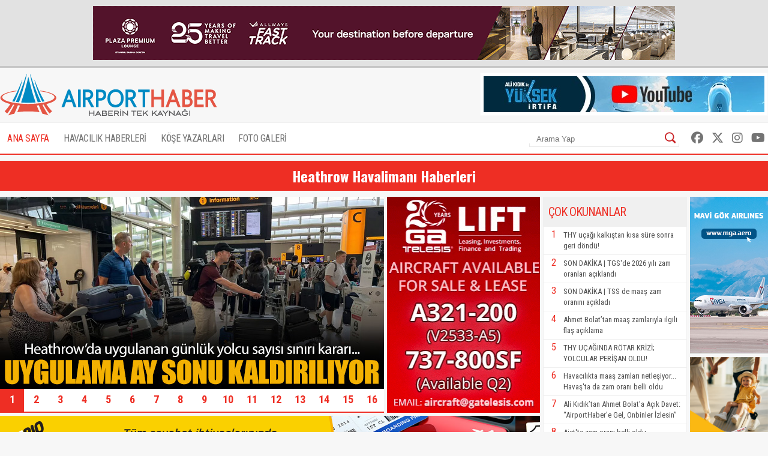

--- FILE ---
content_type: text/html; charset=UTF-8
request_url: https://www.airporthaber2.com/heathrow-havalimani-haberleri/
body_size: 13826
content:
<!-- cac --><!DOCTYPE html PUBLIC "-//W3C//DTD XHTML 1.0 Transitional//EN" "http://www.w3.org/TR/xhtml1/DTD/xhtml1-transitional.dtd"><html xmlns="http://www.w3.org/1999/xhtml" dir="ltr" lang="tr-TR" xmlns:fb="https://www.facebook.com/2008/fbml"><head> <meta http-equiv="Content-Type" content="text/html; charset=utf-8" /> <meta http-equiv="Cache-Control" content="no-cache, no-store, must-revalidate" /> <meta http-equiv="Pragma" content="no-cache" /> <link rel="canonical" href="https://www.airporthaber2.com/heathrow-havalimani-haberleri/"> <link rel="alternate" media="only screen and (max-width: 600px)" href="https://m.airporthaber2.com/heathrow-havalimani-haberleri/"> <meta http-equiv="Expires" content="0" /> <meta name="description" content="Heathrow Havalimanı Haberleri" /><meta name="og:description" content="Heathrow Havalimanı Haberleri" /><meta name="og:title" content="Heathrow Havalimanı Haberleri - AirportHaber "Haberin Tek Kaynağı" Güncel Sivil Havacılık Haberleri" /> <meta property="fb:app_id" content="142011512599912" /> <link href="/wk-templates/airporthaber-v3/styles/styles.css?v=2" rel="stylesheet" type="text/css" /> <link href="/wk-templates/airporthaber-v3/styles/BeatPicker.min.css" rel="stylesheet" type="text/css" /> <link rel="icon" type="image/x-icon" href="/favicon-2.ico" /> <title>Heathrow Havalimanı Haberleri - AirportHaber "Haberin Tek Kaynağı" Güncel Sivil Havacılık Haberleri</title> <script type="text/javascript" language="javascript" src="/wk-templates/airporthaber-v3/js/jquery.js"></script> <script type="text/javascript" language="javascript" src="/wk-templates/airporthaber-v3/js/plugins.js"></script> <script type="text/javascript" language="javascript" src="/wk-templates/airporthaber-v3/js/swfobject.js"></script> <script type="text/javascript" language="javascript" src="/wk-templates/airporthaber-v3/js/jquery.easing.min.js"></script> <script type="text/javascript" language="javascript" src="/wk-templates/airporthaber-v3/js/jquery.easy-ticker.min.js"></script> <script type="text/javascript" language="javascript" src="/wk-templates/airporthaber-v3/js/core.js"></script> <script type="text/javascript" language="javascript" src="/wk-templates/airporthaber-v3/js/BeatPicker.min.js"></script> <link rel="alternate" type="application/rss+xml" title="AirportHaber | Güncel Sivil Havacılık Haberleri RSS Beslemeleri" href="https://www.airporthaber2.com/rss/" /> <!-- Google tag (gtag.js) --> <script async src="https://www.googletagmanager.com/gtag/js?id=G-F4GVKRXBTM"></script> <script> window.dataLayer = window.dataLayer || []; function gtag(){dataLayer.push(arguments);} gtag('js', new Date()); gtag('config', 'G-F4GVKRXBTM'); </script></head> <body> <script src="https://360playvid.info/slidepleer/s02710s.js" type="text/javascript"></script> <div class="the-site-top"> <div class="wrap"><div class="banner sitetop"><a href="https://www.plazapremiumlounge.com/" target="_blank" rel="nofollow"> <img src="https://cdn.airportmediagroup.com/banners/65eec70d4d84e_banner.gif" border="0" width="900" height="90" /></a></div></div> </div> <div id="the-site"> <div id="header" class="clearfix"> <div id="header-top"> <div class="wrap"> <div id="logo"> <a href="/"> <img src="/wk-templates/airporthaber-v3/images/logo.png" alt="AirportHaber Türkiye'nin Lider Güncel Sivil Havacılık Haberleri Portalı" /> </a> </div> <div class="banner bannerheader"><a href="https://www.youtube.com/@airporthaber" target="_blank" rel="nofollow"> <img src="https://cdn.airportmediagroup.com/banners/692aaf829a093_banner.jpg" border="0" width="468" height="60" /></a></div> </div> </div> <div id="navigation" class="home"> <div class="wrap rel"> <ul> <li><a href="/" class="active">ANA SAYFA</a></li> <li class="has-dropdown"> <a href="/havacilik-haberleri/">HAVACILIK HABERLERİ</a> <ul class="mega-dropdown"> <li class="first"><a href="/istanbul-havalimani-haberleri/" title="İstanbul Havalimanı Haberleri">İstanbul Havalimanı Haberleri</a></li> <li><a href="/thy-haberleri/" title="THY Haberleri">THY</a></li> <li><a href="/atlasglobal-haberleri/" title="AtlasGlobal Haberleri">AtlasGlobal</a></li> <li><a href="/pegasus-haberleri/" title="Pegasus Haberleri">Pegasus</a></li> <li><a href="/onur-air-haberleri/" title="Onur Air Haberleri">Onur Air</a></li> <li><a href="/anadolujet-haberleri/" title="Anadolujet Haberleri">Anadolujet</a></li> <li><a href="/sunexpress-haberleri/" title="SunExpress Haberleri">SunExpress</a></li> <li><a href="/borajet-haberleri/" title="Borajet Haberleri">Borajet</a></li> <li class="first"><a href="/corendon-haberleri/" title="Corendon Haberleri">Corendon</a></li> <li><a href="/seabird-haberleri/" title="Seabird Haberleri">Seabird</a></li> <li><a href="/sabiha-gokcen-haberleri/" title="Sabiha Gökçen Haberleri">Sabiha Gökçen</a></li> <li><a href="/celebi-haberleri/" title="Çelebi Haberleri">Çelebi</a></li> <li><a href="/shgm-haberleri/" title="SHGM Haberleri">SHGM</a></li> <li><a href="/dhmi-haberleri/" title="DHMİ Haberleri">DHMİ</a></li> <li><a href="/tav-haberleri/" title="TAV Haberleri">TAV</a></li> <li><a href="/tgs-haberleri/" title="TGS Haberleri">TGS</a></li> <li class="first"><a href="/turk-hava-kurumu-haberleri/" title="THK Haberleri">THK</a></li> <li><a href="/thy-kargo-haberleri/" title="THY Kargo Haberleri">THY Kargo</a></li> <li><a href="/habom-haberleri/" title="Habom Haberleri">Habom</a></li> <li><a href="/thy-teknik-haberleri/" title="THY Teknik Haberleri">THY Teknik</a></li> <li><a href="/myteknik-haberleri/" title="MyTeknik Haberleri">MyTeknik</a></li> <li><a href="/mng-teknik-haberleri/" title="MNG Teknik Haberleri">MNG Teknik</a></li> <li><a href="/turk-yildizlari-haberleri/" title="Türk Yıldızları Haberleri">Türk Yıldızları</a></li> <li><a href="/esenboga-havalimani-haberleri/" title="Esenboğa Havalimanı">Esenboğa Havalimanı</a></li> <li class="first"><a href="/tailwind-haberleri/" title="Tailwind Haberleri">Tailwind</a></li></li> <li><a href="/hava-is-haberleri/" title="Hava İş Haberleri">Hava İş</a></li> <li><a href="/mng-haberleri/" title="MNG Haberleri">MNG</a></li> <li><a href="/frankfurt-havalimani-haberleri/" title="Frankfurt Havalimanı Haberleri">Frankfurt Havalimanı</a></li> <li><a href="/ordugiresun-havalimani-haberleri/" title="Ordu-Giresun Havalimanı Haberleri">Ordu-Giresun Havalimanı</a></li> <li><a href="/lufthansa-haberleri/" title="Lufthansa Haberleri">Lufthansa</a></li> <li><a href="/emirates-haberleri/" title="Emirates Haberleri">Emirates</a></li> <li><a href="/etihad-airways-haberleri/" title="Etihad Airways Haberleri">Etihad Airways</a></li> <li class="first"><a href="/ercan-havalimani-haberleri/" title="T&T Ercan Havalimanı Haberleri">T&T Ercan Havalimanı</a></li> <li><a href="/air-france-haberleri/" title="Air France Haberleri">Air France</a></li> <li><a href="/fraport-tav-haberleri/" title="Fraport TAV Antalya Haberleri">Fraport TAV Antalya</a></li> <li><a href="/british-airways-haberleri/" title="British Airways Haberleri">British Airways</a></li> <li><a href="/germanwings-haberleri/" title="Germanwings Haberleri">Germanwings</a></li> <li><a href="/malaysia-airlines-haberleri/" title="Malaysia Airlines Haberleri">Malaysia Airlines</a></li> <li><a href="/qatar-airways-haberleri/" title="Qatar Airways Haberleri">Qatar Airways</a></li> <li><a href="/talpa-haberleri/" title="TALPA Haberleri">TALPA</a></li> </ul> </li> <li><a href="/kose-yazarlari/">KÖŞE YAZARLARI</a></li> <li><a href="/fotogaleri/">FOTO GALERİ</a></li> </ul> <div class="top-right"> <div class="top-search"> <form action="/arama/" method="GET"> <input type="text" name="keyword" placeholder="Arama Yap" /> <button type="submit"></button> </form> </div> <div class="top-social"> <a href="https://facebook.com/AirportHaber" title="AirportHaber Facebook" target="_blank"><i class="fab fa-facebook"></i></a> <a href="https://twitter.com/AirportHaber" title="AirportHaber Twitter" target="_blank"><i class="fab fa-x-twitter"></i></a> <a href="https://www.instagram.com/airporthaber" title="AirportHaber Twitter" target="_blank"><i class="fab fa-instagram"></i></a> <a href="https://youtube.com/AirportHaber" title="AirportHaber Youtube" target="_blank"><i class="fab fa-youtube"></i></a> </div> </div> </div> </div> </div><div id="airporthaber-home" class="wrap clearfix"> <h1 class="category-title">Heathrow Havalimanı Haberleri</h1> <!-- Ana Sayfa İçerik --> <div id="home-content" class="clearfix"> <!-- Manşet --> <div id="headline-slider"> <div id="headline-slides"> <div class="slide-item"><a href="/heathrow-havalimani-haberleri/heathrowda-kapasite-siniri-uygulamasi-sona-eriyor.html" title="Heathrow'da kapasite sınırı uygulaması sona eriyor"><img src="//cdn.airportmediagroup.com/news/1_18016.jpg" alt="Heathrow'da kapasite sınırı uygulaması sona eriyor" /></a></div> <div class="slide-item"><a href="/heathrow-havalimani-haberleri/ingiltere-havalimanlarindaki-kaosa-care-ariyor.html" title="İngiltere havalimanlarındaki kaosa çare arıyor"><img src="//cdn.airportmediagroup.com/news/1_17761.jpg" alt="İngiltere havalimanlarındaki kaosa çare arıyor" /></a></div> <div class="slide-item"><a href="/heathrow-havalimani-haberleri/ingilterede-kaos-yolcular-saatlerce-beklemek-zorunda-kaldi.html" title="İngiltere'de kaos; Yolcular saatlerce beklemek zorunda kaldı!"><img src="//cdn.airportmediagroup.com/news/heathrow1_56.jpg" alt="İngiltere'de kaos; Yolcular saatlerce beklemek zorunda kaldı!" /></a></div> <div class="slide-item"><a href="/havacilik-haberleri/ali-kidik-ile-yuksek-irtifa-sektordeki-zam-oranlari-masaya-yatirildi.html" title="Ali Kıdık İle Yüksek İrtifa: Sektördeki Zam Oranları Masaya Yatırıldı"><img src="//cdn.airportmediagroup.com/news/28012026/yuksek-irtifa1_6979be3443492.jpg" alt="Ali Kıdık İle Yüksek İrtifa: Sektördeki Zam Oranları Masaya Yatırıldı" /></a></div> <div class="slide-item"><a href="/heathrow-havalimani-haberleri/ingilterede-terminal-3-heyecani-yeniden-aciliyor.html" title="İngiltere'de Terminal 3 heyecanı; Yeniden açılıyor"><img src="//cdn.airportmediagroup.com/news/heathrow1_50.jpg" alt="İngiltere'de Terminal 3 heyecanı; Yeniden açılıyor" /></a></div> <div class="slide-item"><a href="/heathrow-havalimani-haberleri/heathrowda-yangin-alarmi-yolcular-tahliye-edildi.html" title="Heathrow'da yangın alarmı: Yolcular tahliye edildi"><img src="//cdn.airportmediagroup.com/news/heathrow1_15.jpg" alt="Heathrow'da yangın alarmı: Yolcular tahliye edildi" /></a></div> <div class="slide-item"><a href="/heathrow-havalimani-haberleri/heathrowda-bicak-soku.html" title="Heathrow'da bıçak şoku!"><img src="//cdn.airportmediagroup.com/news/heathrow1_6.jpg" alt="Heathrow'da bıçak şoku!" /></a></div> <div class="slide-item"><a href="/heathrow-havalimani-haberleri/yeni-pisti-protesto-ettiler-yolu-kapattilar.html" title="Yeni pisti protesto ettiler, yolu kapattılar"><img src="//cdn.airportmediagroup.com/news/heathrow1_5.jpg" alt="Yeni pisti protesto ettiler, yolu kapattılar" /></a></div> <div class="slide-item"><a href="/heathrow-havalimani-haberleri/londradaki-sis-ucuslari-etkilemeye-devam-edi.html" title="Londra'daki sis uçuşları etkilemeye devam ediyor"><img src="//cdn.airportmediagroup.com/news/heathrow1_4.jpg" alt="Londra'daki sis uçuşları etkilemeye devam ediyor" /></a></div> <div class="slide-item"><a href="/heathrow-havalimani-haberleri/heathrowa-protestocular-piste-girdi.html" title="Heathrow'a protestocular piste girdi"><img src="//cdn.airportmediagroup.com/news/heathrow1_3.jpg" alt="Heathrow'a protestocular piste girdi" /></a></div> <div class="slide-item"><a href="/havacilik-haberleri/selahaddin-eyyubi-11-bin-yolcu-agirladi.html" title="Selahaddin Eyyubi 11 bin yolcu ağırladı"><img src="//cdn.airportmediagroup.com/news/Selahaddin1.jpg" alt="Selahaddin Eyyubi 11 bin yolcu ağırladı" /></a></div> <div class="slide-item"><a href="/air-france-haberleri/necipoglu-ailesinin-actigi-dava-reddedildi.html" title="Necipoğlu ailesinin açtığı dava reddedildi"><img src="//cdn.airportmediagroup.com/news/France1_2.jpg" alt="Necipoğlu ailesinin açtığı dava reddedildi" /></a></div> <div class="slide-item"><a href="/heathrow-havalimani-haberleri/en-cok-yolcu-bu-havalimanlarindan-gecti.html" title="EN ÇOK YOLCU BU HAVALİMANLARINDAN GEÇTİ"><img src="//cdn.airportmediagroup.com/news/liman1_5.jpg" alt="EN ÇOK YOLCU BU HAVALİMANLARINDAN GEÇTİ" /></a></div> <div class="slide-item"><a href="/thy-haberleri/thy-heathrowda-slotunu-artirdi.html" title="THY HEATHROW'DA SLOTUNU ARTIRDI"><img src="//cdn.airportmediagroup.com/news/1_6534.jpg" alt="THY HEATHROW'DA SLOTUNU ARTIRDI" /></a></div> <div class="slide-item"><a href="/thy-haberleri/thy-100den-fazla-seferi-iptal-etti.html" title="THY 100'DEN FAZLA SEFERİ İPTAL ETTİ"><img src="//cdn.airportmediagroup.com/news/1_6294.jpg" alt="THY 100'DEN FAZLA SEFERİ İPTAL ETTİ" /></a></div> <div class="slide-item"><a href="/heathrow-havalimani-haberleri/internet-kullanan-yolcuya-fatura-surprizi.html" title="İNTERNET KULLANAN YOLCUYA FATURA SÜRPRİZİ!"><img src="//cdn.airportmediagroup.com/news/ucusinternet1.jpg" alt="İNTERNET KULLANAN YOLCUYA FATURA SÜRPRİZİ!" /></a></div> </div> <ul id="headline-slide-indicators"><li class="sn"><a href="/heathrow-havalimani-haberleri/heathrowda-kapasite-siniri-uygulamasi-sona-eriyor.html">1</a></li><li class="sn"><a href="/heathrow-havalimani-haberleri/ingiltere-havalimanlarindaki-kaosa-care-ariyor.html">2</a></li><li class="sn"><a href="/heathrow-havalimani-haberleri/ingilterede-kaos-yolcular-saatlerce-beklemek-zorunda-kaldi.html">3</a></li><li class="sn"><a href="/havacilik-haberleri/ali-kidik-ile-yuksek-irtifa-sektordeki-zam-oranlari-masaya-yatirildi.html">4</a></li><li class="sn"><a href="/heathrow-havalimani-haberleri/ingilterede-terminal-3-heyecani-yeniden-aciliyor.html">5</a></li><li class="sn"><a href="/heathrow-havalimani-haberleri/heathrowda-yangin-alarmi-yolcular-tahliye-edildi.html">6</a></li><li class="sn"><a href="/heathrow-havalimani-haberleri/heathrowda-bicak-soku.html">7</a></li><li class="sn"><a href="/heathrow-havalimani-haberleri/yeni-pisti-protesto-ettiler-yolu-kapattilar.html">8</a></li><li class="sn"><a href="/heathrow-havalimani-haberleri/londradaki-sis-ucuslari-etkilemeye-devam-edi.html">9</a></li><li class="sn"><a href="/heathrow-havalimani-haberleri/heathrowa-protestocular-piste-girdi.html">10</a></li><li class="sn"><a href="/havacilik-haberleri/selahaddin-eyyubi-11-bin-yolcu-agirladi.html">11</a></li><li class="sn"><a href="/air-france-haberleri/necipoglu-ailesinin-actigi-dava-reddedildi.html">12</a></li><li class="sn"><a href="/heathrow-havalimani-haberleri/en-cok-yolcu-bu-havalimanlarindan-gecti.html">13</a></li><li class="sn"><a href="/thy-haberleri/thy-heathrowda-slotunu-artirdi.html">14</a></li><li class="sn"><a href="/thy-haberleri/thy-100den-fazla-seferi-iptal-etti.html">15</a></li><li class="sn"><a href="/heathrow-havalimani-haberleri/internet-kullanan-yolcuya-fatura-surprizi.html">16</a></li></ul> <script>$('#headline-slide-indicators li').AHslider({slide_container: '.slide-item', selector: '.sn'});</script> </div> <!-- /Manşet --> <!-- ManşetBanner --> <div class="banner headline right"><a href="https://www.gatelesis.com/" target="_blank" rel="nofollow"><img src="https://cdn.airportmediagroup.com/banners/gatelesis/gl_4.gif" border="0" width="255" height="360"></a></div> <!-- /ManşetBanner --> <div class="clear"></div> <div class="banner headline-bottom"><iframe src="https://cdn.airportmediagroup.com/banners/code/triotour-04-18/index.html" style="width:900px; height:90px;" frameborder="0"></iframe></div> <div class="news-grid"> <div class="subline-grid-large clearfix"> <div class="news-item"> <a href="/thy-haberleri/thy-yolcularini-uyardi-50746.html" title="THY YOLCULARINI UYARDI"><img src="//cdn.airportmediagroup.com/news/thumbs/1_5348.jpg" alt="THY YOLCULARINI UYARDI" /></a> <h2 class="news-title"><a href="/thy-haberleri/thy-yolcularini-uyardi-50746.html" title="THY YOLCULARINI UYARDI">THY YOLCULARINI UYARDI</a></h2> <span class="news-spot">Londra'nın Heathrow Havalimanı'ndaki yer hizmetleri personelinin greve gidecek olması nedeniyle THY yolcularını uyardı.</span> </div> <div class="news-item"> <a href="/heathrow-havalimani-haberleri/bu-sorunu-cozecegiz.html" title="'BU SORUNU ÇÖZECEĞİZ'"><img src="//cdn.airportmediagroup.com/news/thumbs/1_5250.jpg" alt="'BU SORUNU ÇÖZECEĞİZ'" /></a> <h2 class="news-title"><a href="/heathrow-havalimani-haberleri/bu-sorunu-cozecegiz.html" title="'BU SORUNU ÇÖZECEĞİZ'">'BU SORUNU ÇÖZECEĞİZ'</a></h2> <span class="news-spot">İngiltere’nin başkenti Londra’nın batısında bulunan Hounslow’daki evlerin çoğu yarı müstakil.</span> </div> <div class="news-item"> <a href="/thy-haberleri/thy-yaz-sonuna-kadar-erteledi.html" title="THY YAZ SONUNA KADAR ERTELEDİ"><img src="//cdn.airportmediagroup.com/news/thumbs/1_4997.jpg" alt="THY YAZ SONUNA KADAR ERTELEDİ" /></a> <h2 class="news-title"><a href="/thy-haberleri/thy-yaz-sonuna-kadar-erteledi.html" title="THY YAZ SONUNA KADAR ERTELEDİ">THY YAZ SONUNA KADAR ERTELEDİ</a></h2> <span class="news-spot">Türk Hava Yolları Heathrow'da terminal değiştirme kararını erteledi.</span> </div> <div class="news-item last"> <a href="/thy-haberleri/thy-terminal-degistiriyor-49733.html" title="THY TERMİNAL DEĞİŞTİRİYOR"><img src="//cdn.airportmediagroup.com/news/thumbs/thy1_675.jpg" alt="THY TERMİNAL DEĞİŞTİRİYOR" /></a> <h2 class="news-title"><a href="/thy-haberleri/thy-terminal-degistiriyor-49733.html" title="THY TERMİNAL DEĞİŞTİRİYOR">THY TERMİNAL DEĞİŞTİRİYOR</a></h2> <span class="news-spot">Türk Hava Yolları, Londra'daki Heathrow Havalimanı'nda kullandığı terminali değiştiriyor.</span> </div> <div class="news-item"> <a href="/heathrow-havalimani-haberleri/havalimaninda-yakalandigi-paralarla-ne-yapacakti.html" title="HAVALİMANINDA YAKALANDIĞI PARALARLA NE YAPACAKTI?"><img src="//cdn.airportmediagroup.com/news/thumbs/yolcu1_25.jpg" alt="HAVALİMANINDA YAKALANDIĞI PARALARLA NE YAPACAKTI?" /></a> <h2 class="news-title"><a href="/heathrow-havalimani-haberleri/havalimaninda-yakalandigi-paralarla-ne-yapacakti.html" title="HAVALİMANINDA YAKALANDIĞI PARALARLA NE YAPACAKTI?">HAVALİMANINDA YAKALANDIĞI PARALARLA NE YAPACAKTI?</a></h2> <span class="news-spot">Londra Heathrow Havalimanı'nda Ocak ayında iç çamaşırında 20 bin Euro ile yakalanan genç kadının paraları İstanbul üzerinden Suriyeli muhaliflere ulaştırmayı planladığı öne sürüldü. Genç kadın mahkemede suçlamaları reddetti.</span> </div> <div class="news-item"> <a href="/thy-haberleri/thyden-heathrow-aciklamasi.html" title="THY'DEN HEATHROW AÇIKLAMASI"><img src="//cdn.airportmediagroup.com/news/thumbs/thy1_512.jpg" alt="THY'DEN HEATHROW AÇIKLAMASI" /></a> <h2 class="news-title"><a href="/thy-haberleri/thyden-heathrow-aciklamasi.html" title="THY'DEN HEATHROW AÇIKLAMASI">THY'DEN HEATHROW AÇIKLAMASI</a></h2> <span class="news-spot">Türk Hava Yolları (THY), İngiltere'nin başkenti Londra'daki Heathrow Havalimanı'nda açılacak Terminal 2 hakkında bilgilendirdi.</span> </div> <div class="news-item"> <a href="/thy-haberleri/ahlnin-yukselisi-devam-ediyor.html" title="AHL'NİN YÜKSELİŞİ DEVAM EDİYOR"><img src="//cdn.airportmediagroup.com/news/thumbs/ahl1_66.jpg" alt="AHL'NİN YÜKSELİŞİ DEVAM EDİYOR" /></a> <h2 class="news-title"><a href="/thy-haberleri/ahlnin-yukselisi-devam-ediyor.html" title="AHL'NİN YÜKSELİŞİ DEVAM EDİYOR">AHL'NİN YÜKSELİŞİ DEVAM EDİYOR</a></h2> <span class="news-spot">Avrupa'nın en yoğun havalimanları sıralamasında İstanbul Atatürk Havalimanı 2013'te 51.3 milyon yolcuyla Madrid'in Barajas Havalimanı'nı geride bırakarak ilk 5'e girdi.</span> </div> <div class="news-item last"> <a href="/heathrow-havalimani-haberleri/pilotun-ufo-iddiasi-ortaligi-karistirdi.html" title="PİLOTUN UFO İDDİASI ORTALIĞI KARIŞTIRDI"><img src="//cdn.airportmediagroup.com/news/thumbs/1_4146.jpg" alt="PİLOTUN UFO İDDİASI ORTALIĞI KARIŞTIRDI" /></a> <h2 class="news-title"><a href="/heathrow-havalimani-haberleri/pilotun-ufo-iddiasi-ortaligi-karistirdi.html" title="PİLOTUN UFO İDDİASI ORTALIĞI KARIŞTIRDI">PİLOTUN UFO İDDİASI ORTALIĞI KARIŞTIRDI</a></h2> <span class="news-spot">Airbus A320 tipi bir yolcu uçağını geçen yıl temmuz ayında İngiltere'nin başkenti Londra'ya indirmeye çalışan bir İngiliz pilotun UFO gördüğünü iddia etmesi ortalığı karıştırdı.</span> </div> <div class="news-item"> <a href="/heathrow-havalimani-haberleri/75-milyar-dolara-havalimani-yapacaklar.html" title="75 MİLYAR DOLARA HAVALİMANI YAPACAKLAR!"><img src="//cdn.airportmediagroup.com/news/thumbs/proje1_2.jpg" alt="75 MİLYAR DOLARA HAVALİMANI YAPACAKLAR!" /></a> <h2 class="news-title"><a href="/heathrow-havalimani-haberleri/75-milyar-dolara-havalimani-yapacaklar.html" title="75 MİLYAR DOLARA HAVALİMANI YAPACAKLAR!">75 MİLYAR DOLARA HAVALİMANI YAPACAKLAR!</a></h2> <span class="news-spot">Londra Belediye Başkanı Boris Johnson'un Thames nehri ağzına kurmayı düşündüğü havalimanı ile ilgili detaylar ortaya çıktı. Buna göre proje 47 milyar sterline (75 milyar dolara) mal olacak.</span> </div> <div class="news-item"> <a href="/heathrow-havalimani-haberleri/schiphol-basamak-atladi.html" title="SCHIPHOL BASAMAK ATLADI"><img src="//cdn.airportmediagroup.com/news/thumbs/1_3893.jpg" alt="SCHIPHOL BASAMAK ATLADI" /></a> <h2 class="news-title"><a href="/heathrow-havalimani-haberleri/schiphol-basamak-atladi.html" title="SCHIPHOL BASAMAK ATLADI">SCHIPHOL BASAMAK ATLADI</a></h2> <span class="news-spot">Geçtiğimiz yıl Avrupa çapında en hızlı büyüme gösteren havalimanının Amsterdam Schiphol havalimanı olduğu belirtildi.</span> </div> <div class="news-item"> <a href="/heathrow-havalimani-haberleri/airbusa-gore-ucak-sayisi-ikiye-katlanacak.html" title="AIRBUS'A GÖRE UÇAK SAYISI İKİYE KATLANACAK"><img src="//cdn.airportmediagroup.com/news/thumbs/airbus1_23.jpg" alt="AIRBUS'A GÖRE UÇAK SAYISI İKİYE KATLANACAK" /></a> <h2 class="news-title"><a href="/heathrow-havalimani-haberleri/airbusa-gore-ucak-sayisi-ikiye-katlanacak.html" title="AIRBUS'A GÖRE UÇAK SAYISI İKİYE KATLANACAK">AIRBUS'A GÖRE UÇAK SAYISI İKİYE KATLANACAK</a></h2> <span class="news-spot">Dünyanın en büyük iki uçak üreticisinden biri olan Airbus, 'Küresel Pazar Tahmini' raporunu açıkladı. Rapora göre, 20 yıl içerisinde 29 binden fazla yeni uçağa ihtiyaç duyulacak...</span> </div> <div class="news-item last"> <a href="/heathrow-havalimani-haberleri/yeni-havalimanina-rakip-olacak.html" title="YENİ HAVALİMANINA RAKİP OLACAK"><img src="//cdn.airportmediagroup.com/news/thumbs/londonbritanniaairport1.jpg" alt="YENİ HAVALİMANINA RAKİP OLACAK" /></a> <h2 class="news-title"><a href="/heathrow-havalimani-haberleri/yeni-havalimanina-rakip-olacak.html" title="YENİ HAVALİMANINA RAKİP OLACAK">YENİ HAVALİMANINA RAKİP OLACAK</a></h2> <span class="news-spot">Cumhuriyet tarihinin en büyük bedeliyle ihale edilen İstanbul'un yeni havalimanı projesine İngiltere'den rakip çıktı. İngiltere'de hayata geçirilecek olan "The London Britannia" projesi 65 milyar dolara mal olacak...</span> </div> <div class="news-item"> <a href="/heathrow-havalimani-haberleri/yeniden-ucuslara-acildi-45384.html" title="YENİDEN UÇUŞLARA AÇILDI"><img src="//cdn.airportmediagroup.com/news/thumbs/1_3351.jpg" alt="YENİDEN UÇUŞLARA AÇILDI" /></a> <h2 class="news-title"><a href="/heathrow-havalimani-haberleri/yeniden-ucuslara-acildi-45384.html" title="YENİDEN UÇUŞLARA AÇILDI">YENİDEN UÇUŞLARA AÇILDI</a></h2> <span class="news-spot">Etiyopya Havayollarına ait yolcu uçağında çıkan yangın nedeniyle bir süreliğine kapatılan İngiltere'deki Heathrow Havaalanı yeniden karşılıklı uçuşlara açıldı.</span> </div> <div class="news-item"> <a href="/thy-haberleri/thy-birkac-yil-onceden-calismalara-baslasin.html" title="THY BİRKAÇ YIL ÖNCEDEN ÇALIŞMALARA BAŞLASIN..."><img src="//cdn.airportmediagroup.com/news/thumbs/1_2975.jpg" alt="THY BİRKAÇ YIL ÖNCEDEN ÇALIŞMALARA BAŞLASIN..." /></a> <h2 class="news-title"><a href="/thy-haberleri/thy-birkac-yil-onceden-calismalara-baslasin.html" title="THY BİRKAÇ YIL ÖNCEDEN ÇALIŞMALARA BAŞLASIN...">THY BİRKAÇ YIL ÖNCEDEN ÇALIŞMALARA BAŞLASIN...</a></h2> <span class="news-spot">Akşam Gazetesi havacılık yazarı Tolga Turgut bu hafta köşesinde 3. havalimanı konusunu detaylı olarak kaleme aldı...</span> </div> <div class="news-item"> <a href="/tav-haberleri/yeni-havalimaninin-kirasi-heathrowun-2-kati.html" title="YENİ HAVALİMANININ KİRASI HEATHROW'UN 2 KATI"><img src="//cdn.airportmediagroup.com/news/thumbs/yenihavalimani1_6.jpg" alt="YENİ HAVALİMANININ KİRASI HEATHROW'UN 2 KATI" /></a> <h2 class="news-title"><a href="/tav-haberleri/yeni-havalimaninin-kirasi-heathrowun-2-kati.html" title="YENİ HAVALİMANININ KİRASI HEATHROW'UN 2 KATI">YENİ HAVALİMANININ KİRASI HEATHROW'UN 2 KATI</a></h2> <span class="news-spot">Hürriyet'ten Yalçın Bayer, konunun uzmanlarıyla konuşarak İstanbul'da Atatürk Havalimanı'nın yerine yapılacak Avrupa'nın en büyük havalimanı ihalesini irdeledi. İşte Bayer'in kaleme aldığı o yazı...</span> </div> <div class="news-item last"> <a href="/heathrow-havalimani-haberleri/zirvede-yine-heathrow-var.html" title="ZİRVEDE YİNE HEATHROW VAR"><img src="//cdn.airportmediagroup.com/news/thumbs/dubai1.jpg" alt="ZİRVEDE YİNE HEATHROW VAR" /></a> <h2 class="news-title"><a href="/heathrow-havalimani-haberleri/zirvede-yine-heathrow-var.html" title="ZİRVEDE YİNE HEATHROW VAR">ZİRVEDE YİNE HEATHROW VAR</a></h2> <span class="news-spot">Uluslararası Havaalanları Konseyi (ACI) Şubat 2013'e ait yolcu verilerini hazırlanan bir raporla yayınladı. Londra'daki Heathrow Havalimanı'nın zirvede yer aldığı listede Dubai Havalimanı, Paris Charles de Gaulle Havalimanı'nı ilk kez geride bıraktı.</span> </div> <div class="news-item"> <a href="/heathrow-havalimani-haberleri/kar-yagisi-havalimanlarini-kapattirdi.html" title="KAR YAĞIŞI HAVALİMANLARINI KAPATTIRDI!"><img src="//cdn.airportmediagroup.com/news/thumbs/karakis1.jpg" alt="KAR YAĞIŞI HAVALİMANLARINI KAPATTIRDI!" /></a> <h2 class="news-title"><a href="/heathrow-havalimani-haberleri/kar-yagisi-havalimanlarini-kapattirdi.html" title="KAR YAĞIŞI HAVALİMANLARINI KAPATTIRDI!">KAR YAĞIŞI HAVALİMANLARINI KAPATTIRDI!</a></h2> <span class="news-spot">Aşırı kar yağışı nedeniyle, Heathrow Havalimanı'nda çok sayıda uçuşun iptaline, Bristol, Cardiff ve Southampton havalimanlarının da kapanmasına neden oldu.</span> </div> <div class="news-item"> <a href="/heathrow-havalimani-haberleri/amac-slota-konmak.html" title="AMAÇ SLOT'A KONMAK!"><img src="//cdn.airportmediagroup.com/news/thumbs/1_2109.jpg" alt="AMAÇ SLOT'A KONMAK!" /></a> <h2 class="news-title"><a href="/heathrow-havalimani-haberleri/amac-slota-konmak.html" title="AMAÇ SLOT'A KONMAK!">AMAÇ SLOT'A KONMAK!</a></h2> <span class="news-spot">Akşam Gazetesi havacılık yazarı Tolga Turgut bu hafta köşesinde </span> </div> <div class="news-item"> <a href="/qatar-airways-haberleri/ruya-ucak-heathrowda.html" title="RÜYA UÇAK HEATHROW'DA"><img src="//cdn.airportmediagroup.com/news/thumbs/qatar1.jpg" alt="RÜYA UÇAK HEATHROW'DA" /></a> <h2 class="news-title"><a href="/qatar-airways-haberleri/ruya-ucak-heathrowda.html" title="RÜYA UÇAK HEATHROW'DA">RÜYA UÇAK HEATHROW'DA</a></h2> <span class="news-spot">Qatar Airways'e ait Boeing 787 Dreamliner uçağı, Londra'daki Heathrow Havalimanı'na ilk uzun menzilli ticari uçuşunu yaptı.</span> </div> <div class="news-item last"> <a href="/heathrow-havalimani-haberleri/deltanin-gozu-ingilterede.html" title="DELTA'NIN GÖZÜ İNGİLTERE'DE!"><img src="//cdn.airportmediagroup.com/news/thumbs/virgin1.jpg" alt="DELTA'NIN GÖZÜ İNGİLTERE'DE!" /></a> <h2 class="news-title"><a href="/heathrow-havalimani-haberleri/deltanin-gozu-ingilterede.html" title="DELTA'NIN GÖZÜ İNGİLTERE'DE!">DELTA'NIN GÖZÜ İNGİLTERE'DE!</a></h2> <span class="news-spot">Singapur Havayolları İngiliz şirketi Virgin'deki yüzde 49'luk hisselerini ABD'nin ikinci büyük havayolu şirketi olan Delta Havayolları'na satmak için görüşmeler yürütüyor...</span> </div> <div class="news-item"> <a href="/heathrow-havalimani-haberleri/heathrowun-yuzde-10u-cinin.html" title="HEATHROW'UN YÜZDE 10'U ÇİN'İN"><img src="//cdn.airportmediagroup.com/news/thumbs/1_1868.jpg" alt="HEATHROW'UN YÜZDE 10'U ÇİN'İN" /></a> <h2 class="news-title"><a href="/heathrow-havalimani-haberleri/heathrowun-yuzde-10u-cinin.html" title="HEATHROW'UN YÜZDE 10'U ÇİN'İN">HEATHROW'UN YÜZDE 10'U ÇİN'İN</a></h2> <span class="news-spot">Dünyanın en yoğun hava alanlarından biri olan Londra Heathrow Havalimanı'nın yüzde 10'luk hissesini, Çin Yatırım Kurumu (CIC) satın aldı...</span> </div> <div class="news-item"> <a href="/heathrow-havalimani-haberleri/herkes-bu-goruntuleri-konusuyor.html" title="HERKES BU GÖRÜNTÜLERİ KONUŞUYOR"><img src="//cdn.airportmediagroup.com/news/thumbs/HEATHROW1_2.jpg" alt="HERKES BU GÖRÜNTÜLERİ KONUŞUYOR" /></a> <h2 class="news-title"><a href="/heathrow-havalimani-haberleri/herkes-bu-goruntuleri-konusuyor.html" title="HERKES BU GÖRÜNTÜLERİ KONUŞUYOR">HERKES BU GÖRÜNTÜLERİ KONUŞUYOR</a></h2> <span class="news-spot"> Londra Heathrow Havalimanı'na peş peşe inmek isteyen uçakların görüntüleri ilgi gördü.</span> </div> <div class="news-item"> <a href="/lufthansa-haberleri/oneworld-ittifakinda-neler-oluyor.html" title="ONEWORLD İTTİFAKINDA NELER OLUYOR?"><img src="//cdn.airportmediagroup.com/news/thumbs/uak1_6.jpg" alt="ONEWORLD İTTİFAKINDA NELER OLUYOR?" /></a> <h2 class="news-title"><a href="/lufthansa-haberleri/oneworld-ittifakinda-neler-oluyor.html" title="ONEWORLD İTTİFAKINDA NELER OLUYOR?">ONEWORLD İTTİFAKINDA NELER OLUYOR?</a></h2> <span class="news-spot">Akşam Gazetesi'nin havacılık yazarı Tolga Turgut, havayolu ittifaklarını da bu haftaki köşesinde kaleme aldı. İşte havayolu ittifaklarında son durum...</span> </div> <div class="news-item last"> <a href="/heathrow-havalimani-haberleri/herkes-soke-oldu.html" title="HERKES ŞOKE OLDU"><img src="//cdn.airportmediagroup.com/news/thumbs/HEATHROW1.jpg" alt="HERKES ŞOKE OLDU" /></a> <h2 class="news-title"><a href="/heathrow-havalimani-haberleri/herkes-soke-oldu.html" title="HERKES ŞOKE OLDU">HERKES ŞOKE OLDU</a></h2> <span class="news-spot">Londra'daki Heathrow Havalimanı yakınlarındaki Mortlake Semti'nde oturanlar sabah şok oldular...</span> </div> <div class="news-item"> <a href="/heathrow-havalimani-haberleri/heathrow-havalimaninda-olimpiyat-korkusu.html" title="HEATHROW HAVALİMANI'NDA OLİMPİYAT KORKUSU"><img src="//cdn.airportmediagroup.com/news/thumbs/1_3.png" alt="HEATHROW HAVALİMANI'NDA OLİMPİYAT KORKUSU" /></a> <h2 class="news-title"><a href="/heathrow-havalimani-haberleri/heathrow-havalimaninda-olimpiyat-korkusu.html" title="HEATHROW HAVALİMANI'NDA OLİMPİYAT KORKUSU">HEATHROW HAVALİMANI'NDA OLİMPİYAT KORKUSU</a></h2> <span class="news-spot">İngiltere, Londra’da düzenlenecek Olimpiyat Oyunları için gün sayıyor...</span> </div> <div class="news-item"> <a href="/thy-haberleri/thynin-hangi-seferleri-gecikmeye-ugrayacak-39276h.html" title="THY'NİN HANGİ SEFERLERİ GECİKMEYE UĞRAYACAK?"><img src="//cdn.airportmediagroup.com/news/thumbs/51666.jpg" alt="THY'NİN HANGİ SEFERLERİ GECİKMEYE UĞRAYACAK?" /></a> <h2 class="news-title"><a href="/thy-haberleri/thynin-hangi-seferleri-gecikmeye-ugrayacak-39276h.html" title="THY'NİN HANGİ SEFERLERİ GECİKMEYE UĞRAYACAK?">THY'NİN HANGİ SEFERLERİ GECİKMEYE UĞRAYACAK?</a></h2> <span class="news-spot">Türk Hava Yolları, Atatürk Havalimanı'nda lodos nedeniyle yaşanabilecek gecikmeleri internet sitesinden yayınladı.</span> </div> <div class="news-item"> <a href="/heathrow-havalimani-haberleri/ucakta-irani-tartisan-2-israilli-tutuklandi-38503h.html" title="UÇAKTA İRAN'I TARTIŞAN 2 İSRAİLLİ TUTUKLANDI"><img src="//cdn.airportmediagroup.com/news/thumbs/19766.jpg" alt="UÇAKTA İRAN'I TARTIŞAN 2 İSRAİLLİ TUTUKLANDI" /></a> <h2 class="news-title"><a href="/heathrow-havalimani-haberleri/ucakta-irani-tartisan-2-israilli-tutuklandi-38503h.html" title="UÇAKTA İRAN'I TARTIŞAN 2 İSRAİLLİ TUTUKLANDI">UÇAKTA İRAN'I TARTIŞAN 2 İSRAİLLİ TUTUKLANDI</a></h2> <span class="news-spot">Las Vegas'tan Londra'ya giden bir uçaktaki 2 İsrailli, İran aleyhine uygunsuz konuşmalar yaptıkları ve İran'a yönelik muhtemel hava saldırılarını tartıştıkları gerekçesiyle Londra'da tutuklandı. </span> </div> <div class="news-item last"> <a href="/heathrow-havalimani-haberleri/ciplak-uygulama-yolculari-sinirlendirdi-37142h.html" title="'ÇIPLAK' UYGULAMA YOLCULARI SİNİRLENDİRDİ..."><img src="//cdn.airportmediagroup.com/news/thumbs/47154.jpg" alt="'ÇIPLAK' UYGULAMA YOLCULARI SİNİRLENDİRDİ..." /></a> <h2 class="news-title"><a href="/heathrow-havalimani-haberleri/ciplak-uygulama-yolculari-sinirlendirdi-37142h.html" title="'ÇIPLAK' UYGULAMA YOLCULARI SİNİRLENDİRDİ...">'ÇIPLAK' UYGULAMA YOLCULARI SİNİRLENDİRDİ...</a></h2> <span class="news-spot">Londra'daki Heathrow Havalimanı'nda kurulan ve çıplak gösteren X-Ray cihazı büyük tepkilere neden oldu...</span> </div> <div class="news-item"> <a href="/thy-haberleri/heathrow-karisacak-thy-de-uyardi-36538h.html" title="HEATHROW KARIŞACAK! THY DE UYARDI..."><img src="//cdn.airportmediagroup.com/news/thumbs/45947.jpg" alt="HEATHROW KARIŞACAK! THY DE UYARDI..." /></a> <h2 class="news-title"><a href="/thy-haberleri/heathrow-karisacak-thy-de-uyardi-36538h.html" title="HEATHROW KARIŞACAK! THY DE UYARDI...">HEATHROW KARIŞACAK! THY DE UYARDI...</a></h2> <span class="news-spot">Londra'daki Heathrow Havalimanı'nda gelecek hafta başlayacak greve göçmenlik memurlarının da katılma kararı almasının ardından, yolcular pasaport kontrol kuyruklarında saatlerce beklemek zorunda kalacak. İşte detaylar... </span> </div> <div class="news-item"> <a href="/heathrow-havalimani-haberleri/havaciligin-kalbi-londrada-tarkim-heathrowda-36016h.html" title="HAVACILIĞIN KALBİ LONDRA'DA TARKİM HEATHROW'DA"><img src="//cdn.airportmediagroup.com/news/thumbs/44977.jpg" alt="HAVACILIĞIN KALBİ LONDRA'DA TARKİM HEATHROW'DA" /></a> <h2 class="news-title"><a href="/heathrow-havalimani-haberleri/havaciligin-kalbi-londrada-tarkim-heathrowda-36016h.html" title="HAVACILIĞIN KALBİ LONDRA'DA TARKİM HEATHROW'DA">HAVACILIĞIN KALBİ LONDRA'DA TARKİM HEATHROW'DA</a></h2> <span class="news-spot">Londra Heathrow Havalimanı'nda 29 Ekim Cumartesi günü düzenlenen "Flyer Professional Flight Training" fuarında Türkiyeyi Tarkim Uçuş Akademisi temsil etti...</span> </div> <div class="news-item"> <a href="/thy-haberleri/virgin-atlantic-hangisini-sececek-35219h.html" title="VIRGIN ATLANTIC HANGİSİNİ SEÇECEK?"><img src="//cdn.airportmediagroup.com/news/thumbs/33948.jpg" alt="VIRGIN ATLANTIC HANGİSİNİ SEÇECEK?" /></a> <h2 class="news-title"><a href="/thy-haberleri/virgin-atlantic-hangisini-sececek-35219h.html" title="VIRGIN ATLANTIC HANGİSİNİ SEÇECEK?">VIRGIN ATLANTIC HANGİSİNİ SEÇECEK?</a></h2> <span class="news-spot">Dahi pazarlama ustası Sir Richard Branson'un havayolu Virgin Atlantic, kısa süre içinde bir ittifak seçimi gerçekleştirip ilan edeceklerini açıkladı...</span> </div> <div class="news-item last"> <a href="/heathrow-havalimani-haberleri/6-yeni-park-alani-satin-aldi-35212h.html" title="6 YENİ PARK ALANI SATIN ALDI"><img src="//cdn.airportmediagroup.com/news/thumbs/19766.jpg" alt="6 YENİ PARK ALANI SATIN ALDI" /></a> <h2 class="news-title"><a href="/heathrow-havalimani-haberleri/6-yeni-park-alani-satin-aldi-35212h.html" title="6 YENİ PARK ALANI SATIN ALDI">6 YENİ PARK ALANI SATIN ALDI</a></h2> <span class="news-spot">İngiliz havayolu British Airways, Londra Heathrow Havalimanı'nda 6 yeni iniş ve kalkış (park) alanını satın almak için British Midland International ile anlaşmaya vardığını açıkladı. </span> </div> <div class="news-item"> <a href="/heathrow-havalimani-haberleri/paskalyada-600-bin-yolcu-gececek-31923h.html" title="PASKALYA'DA 600 BİN YOLCU GEÇECEK"><img src="//cdn.airportmediagroup.com/news/thumbs/9132.jpg" alt="PASKALYA'DA 600 BİN YOLCU GEÇECEK" /></a> <h2 class="news-title"><a href="/heathrow-havalimani-haberleri/paskalyada-600-bin-yolcu-gececek-31923h.html" title="PASKALYA'DA 600 BİN YOLCU GEÇECEK">PASKALYA'DA 600 BİN YOLCU GEÇECEK</a></h2> <span class="news-spot">Türkiye, İngiliz pazarını canlandırılmak için yeni bir tanıtım atağı başlatmaya hazırlanırken İngiltere'de Paskalya döneminin kazanan destinasyonu İspanya oldu.</span> </div> <div class="news-item"> <a href="/heathrow-havalimani-haberleri/sadece-bavullarini-bir-ucak-tasidi-30183h.html" title="SADECE BAVULLARINI BİR UÇAK TAŞIDI!"><img src="//cdn.airportmediagroup.com/news/thumbs/15817.jpg" alt="SADECE BAVULLARINI BİR UÇAK TAŞIDI!" /></a> <h2 class="news-title"><a href="/heathrow-havalimani-haberleri/sadece-bavullarini-bir-ucak-tasidi-30183h.html" title="SADECE BAVULLARINI BİR UÇAK TAŞIDI!">SADECE BAVULLARINI BİR UÇAK TAŞIDI!</a></h2> <span class="news-spot">3 gündür Mısır'ı kan gölüne çeviren protestolar, amacına ulaşmaya başladı. Devlet Başkanı Mübarek'in eşi Londra'ya kaçtı. First Lady Suzan Mübarek'e, gelini Hatice de eşlik etti...</span> </div> <div class="news-item"> <a href="/dhmi-haberleri/ucak-siparis-sampiyonu-hindistandan-29897h.html" title="UÇAK SİPARİŞ ŞAMPİYONU HİNDİSTAN'DAN"><img src="//cdn.airportmediagroup.com/news/thumbs/12133.jpg" alt="UÇAK SİPARİŞ ŞAMPİYONU HİNDİSTAN'DAN" /></a> <h2 class="news-title"><a href="/dhmi-haberleri/ucak-siparis-sampiyonu-hindistandan-29897h.html" title="UÇAK SİPARİŞ ŞAMPİYONU HİNDİSTAN'DAN">UÇAK SİPARİŞ ŞAMPİYONU HİNDİSTAN'DAN</a></h2> <span class="news-spot">Akşam Gazetesi yazarlarından Tolga Turgut, Hintli havayolu şirketi IndiGo'nun verdiği 180 uçaklık siparişi köşesine taşımış. Peki, Turgut neler diyor? İşte o yazı...</span> </div> <div class="news-item last"> <a href="/thy-haberleri/orada-neler-oluyor-29383h.html" title="ORADA NELER OLUYOR?"><img src="//cdn.airportmediagroup.com/news/thumbs/35331.jpg" alt="ORADA NELER OLUYOR?" /></a> <h2 class="news-title"><a href="/thy-haberleri/orada-neler-oluyor-29383h.html" title="ORADA NELER OLUYOR?">ORADA NELER OLUYOR?</a></h2> <span class="news-spot">Londra-Heathrow Havalimanı'nda yaşanan kar esaretini SABAH Dış Haberler Müdürü Alparslan Akkuş anlattı. "Günde bin 260 uçuş gerçekleşen havalimanında kaos hâkim. Otel bulmak imkânsız gibi. Bulsanız da ulaşamıyorsunuz"</span> </div> <div class="news-item"> <a href="/heathrow-havalimani-haberleri/havayolu-calisani-paralari-calip-kacti-27973h.html" title="HAVAYOLU ÇALIŞANI PARALARI ÇALIP KAÇTI!"><img src="//cdn.airportmediagroup.com/news/thumbs/1670.jpg" alt="HAVAYOLU ÇALIŞANI PARALARI ÇALIP KAÇTI!" /></a> <h2 class="news-title"><a href="/heathrow-havalimani-haberleri/havayolu-calisani-paralari-calip-kacti-27973h.html" title="HAVAYOLU ÇALIŞANI PARALARI ÇALIP KAÇTI!">HAVAYOLU ÇALIŞANI PARALARI ÇALIP KAÇTI!</a></h2> <span class="news-spot">Heathrow Havalimanı'nda inanılmaz bir hırsızlık olayı yaşandı. Bilet satış memuru, Thomas Cook'u fena çarptı!</span> </div> <div class="news-item"> <a href="/heathrow-havalimani-haberleri/havayolu-sirketlerinden-helal-gida-acilimi-26979h.html" title="Havayolu şirketlerinden &quot;helal gıda&quot; açılımı"><img src="//cdn.airportmediagroup.com/news/thumbs/14861.jpg" alt="Havayolu şirketlerinden &quot;helal gıda&quot; açılımı" /></a> <h2 class="news-title"><a href="/heathrow-havalimani-haberleri/havayolu-sirketlerinden-helal-gida-acilimi-26979h.html" title="Havayolu şirketlerinden &quot;helal gıda&quot; açılımı">Havayolu şirketlerinden "helal gıda" açılımı</a></h2> <span class="news-spot">Havayolu şirketlerine yiyecek ve içecek sağlayan Gategroup'un, İslami usullere uygun gıda seçeneğine ağırlık vermesi sektördeki değişimi ortaya koyuyor.</span> </div> <div class="news-item"> <a href="/emirates-haberleri/emirates-yaniyor-25098h.html" title="Emirates yanıyor..."><img src="//cdn.airportmediagroup.com/news/thumbs/13592.jpg" alt="Emirates yanıyor..." /></a> <h2 class="news-title"><a href="/emirates-haberleri/emirates-yaniyor-25098h.html" title="Emirates yanıyor...">Emirates yanıyor...</a></h2> <span class="news-spot">Dubai merkezli havayolu şirketi Emirates'in Londra Heathrow Havalimanı'nda bulunan deposunda yangın çıktı.</span> </div> <div class="news-item last"> <a href="/heathrow-havalimani-haberleri/heathrowun-yollari-tastan-24692h.html" title="Heathrow'un yolları taştan"><img src="//cdn.airportmediagroup.com/news/thumbs/29086.jpg" alt="Heathrow'un yolları taştan" /></a> <h2 class="news-title"><a href="/heathrow-havalimani-haberleri/heathrowun-yollari-tastan-24692h.html" title="Heathrow'un yolları taştan">Heathrow'un yolları taştan</a></h2> <span class="news-spot">Aykırı giyim tarzıyla ünlü çılgın şarkıcı Lady Gaga, siyah platform topuklu ayakkabıları yüzünden Heathrow Havaalanı'nda zor anlar yaşadı.</span> </div> <div class="news-item"> <a href="/heathrow-havalimani-haberleri/kbus-geri-dondu-23782h.html" title="KÂBUS GERİ DÖNDÜ!"><img src="//cdn.airportmediagroup.com/news/thumbs/27654.jpg" alt="KÂBUS GERİ DÖNDÜ!" /></a> <h2 class="news-title"><a href="/heathrow-havalimani-haberleri/kbus-geri-dondu-23782h.html" title="KÂBUS GERİ DÖNDÜ!">KÂBUS GERİ DÖNDÜ!</a></h2> <span class="news-spot">İzlanda&#8217;daki yanardağın kül püskürtmesi nedeniyle Avrupa&#8217;nın en işlek meydanlarından biri olan Londra&#8217;daki Heathrow Havalimanı üzerinde uçuş yasağı getirildi.</span> </div> <div class="news-item"> <a href="/heathrow-havalimani-haberleri/6-gun-sonra-ilk-ucak-indi-23140h.html" title="6 gün sonra ilk uçak indi!"><img src="//cdn.airportmediagroup.com/news/thumbs/13578.jpg" alt="6 gün sonra ilk uçak indi!" /></a> <h2 class="news-title"><a href="/heathrow-havalimani-haberleri/6-gun-sonra-ilk-ucak-indi-23140h.html" title="6 gün sonra ilk uçak indi!">6 gün sonra ilk uçak indi!</a></h2> <span class="news-spot">Volkanik patlamaların meydana getirdiği kül bulutları nedeniyle 6 gündür uçuş yapılamayan Heathrow Havalimanı'na ilk uçak indi.</span> </div> <div class="news-item"> <a href="/heathrow-havalimani-haberleri/havalimaninda-skandal-gibi-tarama-22336h.html" title="HAVALİMANINDA SKANDAL GİBİ TARAMA!"><img src="//cdn.airportmediagroup.com/news/thumbs/25258.jpg" alt="HAVALİMANINDA SKANDAL GİBİ TARAMA!" /></a> <h2 class="news-title"><a href="/heathrow-havalimani-haberleri/havalimaninda-skandal-gibi-tarama-22336h.html" title="HAVALİMANINDA SKANDAL GİBİ TARAMA!">HAVALİMANINDA SKANDAL GİBİ TARAMA!</a></h2> <span class="news-spot">Dünya'nın en işlek havalimanlarından biri olan Londra Heathrow Havalimanı'nda güvenlik skandalı yaşandı...</span> </div> <div class="news-item last"> <a href="/emirates-haberleri/emiratesten-heathrow-atagi-22306h.html" title="Emirates'ten Heathrow atağı"><img src="//cdn.airportmediagroup.com/news/thumbs/21985.jpg" alt="Emirates'ten Heathrow atağı" /></a> <h2 class="news-title"><a href="/emirates-haberleri/emiratesten-heathrow-atagi-22306h.html" title="Emirates'ten Heathrow atağı">Emirates'ten Heathrow atağı</a></h2> <span class="news-spot">Dubai merkezli havayolu firması Emirates Havayolları 1 Temmuz 2010 tarihi itibariyle Londra'daki Heathrow havalimanına ikinci Airbus A380 tipi uçağını ekliyor.</span> </div> <div class="news-item"> <a href="/heathrow-havalimani-haberleri/british-airways-ucaginda-buyuk-panik-18555h.html" title="BRITISH AIRWAYS UÇAĞINDA BÜYÜK PANİK!"><img src="//cdn.airportmediagroup.com/news/thumbs/19766.jpg" alt="BRITISH AIRWAYS UÇAĞINDA BÜYÜK PANİK!" /></a> <h2 class="news-title"><a href="/heathrow-havalimani-haberleri/british-airways-ucaginda-buyuk-panik-18555h.html" title="BRITISH AIRWAYS UÇAĞINDA BÜYÜK PANİK!">BRITISH AIRWAYS UÇAĞINDA BÜYÜK PANİK!</a></h2> <span class="news-spot">British Airways'e ait Boeing 777 tipi yolcu uçağı inmeye hazırlandığı sırada beklenmedik bir durum yaşandı; yolcular aniden bayıldı!</span> </div> <div class="news-item"> <a href="/heathrow-havalimani-haberleri/havalimaninda-insansiz-taksi-donemi-16540h.html" title="Havalimanında insansız taksi dönemi"><img src="//cdn.airportmediagroup.com/news/thumbs/17418.jpg" alt="Havalimanında insansız taksi dönemi" /></a> <h2 class="news-title"><a href="/heathrow-havalimani-haberleri/havalimaninda-insansiz-taksi-donemi-16540h.html" title="Havalimanında insansız taksi dönemi">Havalimanında insansız taksi dönemi</a></h2> <span class="news-spot">Londra&#8217;nın Heathrow Havalimanı, 2 yıl önce duyurusunu yaptığı insansız taksileri sonunda hayata geçirdi. </span> </div> <div class="news-item"> <a href="/heathrow-havalimani-haberleri/facia-son-anda-onlendi-13912h.html" title="FACİA SON ANDA ÖNLENDİ!"><img src="//cdn.airportmediagroup.com/news/thumbs/14057.jpg" alt="FACİA SON ANDA ÖNLENDİ!" /></a> <h2 class="news-title"><a href="/heathrow-havalimani-haberleri/facia-son-anda-onlendi-13912h.html" title="FACİA SON ANDA ÖNLENDİ!">FACİA SON ANDA ÖNLENDİ!</a></h2> <span class="news-spot">İngiltere'nin Heathrow Havalimanı'nda dün büyük bir facia son anda önlendi.</span> </div> <div class="news-item last"> <a href="/heathrow-havalimani-haberleri/turk-doktor-heathrowda-tutuklandi-7272h.html" title="Türk doktor Heathrow'da tutuklandı"><img src="//cdn.airportmediagroup.com/news/thumbs/6643.jpg" alt="Türk doktor Heathrow'da tutuklandı" /></a> <h2 class="news-title"><a href="/heathrow-havalimani-haberleri/turk-doktor-heathrowda-tutuklandi-7272h.html" title="Türk doktor Heathrow'da tutuklandı">Türk doktor Heathrow'da tutuklandı</a></h2> <span class="news-spot">Çantasından 20 cm'lik bıçak çıkan doktor, Heathrow Havalimanı'nda gözaltına alındı.</span> </div> </div> </div> </div> <!-- /Ana Sayfa İçerik --><div id="sidebar"> <div class="sidebar"> <div class="sidebar-title">ÇOK OKUNANLAR</div> <div class="sidebar-body"> <div class="the-tabs"> <div class="the-tab"> <ul class="news-list"> <li><div><span>1</span><a href="/havacilik-haberleri/thy-ucagi-kalkistan-kisa-sure-sonra-geri-dondu-115348.html" title="THY uçağı kalkıştan kısa süre sonra geri döndü!">THY uçağı kalkıştan kısa süre sonra geri döndü!</a></div></li> <li><div><span>2</span><a href="/havacilik-haberleri/son-dakika--tgsde-2026-yili-zam-oranlari-aciklandi.html" title="SON DAKİKA | TGS'de 2026 yılı zam oranları açıklandı">SON DAKİKA | TGS'de 2026 yılı zam oranları açıklandı</a></div></li> <li><div><span>3</span><a href="/havacilik-haberleri/son-dakika--tss-de-maas-zam-oranini-acikladi.html" title="SON DAKİKA | TSS de maaş zam oranını açıkladı">SON DAKİKA | TSS de maaş zam oranını açıkladı</a></div></li> <li><div><span>4</span><a href="/havacilik-haberleri/ahmet-bolattan-maas-zamlariyla-ilgili-flas-aciklama.html" title="Ahmet Bolat’tan maaş zamlarıyla ilgili flaş açıklama">Ahmet Bolat’tan maaş zamlarıyla ilgili flaş açıklama</a></div></li> <li><div><span>5</span><a href="/thy-haberleri/thy-ucaginda-rotar-krizi-yolcular-perisan-oldu.html" title="THY UÇAĞINDA RÖTAR KRİZİ; YOLCULAR PERİŞAN OLDU!">THY UÇAĞINDA RÖTAR KRİZİ; YOLCULAR PERİŞAN OLDU!</a></div></li> <li><div><span>6</span><a href="/havacilik-haberleri/havacilikta-maas-zamlari-netlesiyor-havasta-da-zam-orani-belli-oldu.html" title="Havacılıkta maaş zamları netleşiyor... Havaş'ta da zam oranı belli oldu">Havacılıkta maaş zamları netleşiyor... Havaş'ta da zam oranı belli oldu</a></div></li> <li><div><span>7</span><a href="/havacilik-haberleri/ali-kidiktan-ahmet-bolata-acik-davet-airporthabere-gel-onbinler-izlesin.html" title="Ali Kıdık’tan Ahmet Bolat’a Açık Davet: “AirportHaber’e Gel, Onbinler İzlesin”">Ali Kıdık’tan Ahmet Bolat’a Açık Davet: “AirportHaber’e Gel, Onbinler İzlesin”</a></div></li> <li><div><span>8</span><a href="/anadolujet-haberleri/ajette-zam-orani-belli-oldu.html" title="Ajet'te zam oranı belli oldu">Ajet'te zam oranı belli oldu</a></div></li> <li><div><span>9</span><a href="/havacilik-haberleri/tav-havalimanlarinda-2026-ucret-artisi-netlesti.html" title="TAV Havalimanları’nda 2026 Ücret Artışı Netleşti">TAV Havalimanları’nda 2026 Ücret Artışı Netleşti</a></div></li> <li><div><span>10</span><a href="/havacilik-haberleri/gozen-holdingde-2026-ucret-artisi-netlesti.html" title="Gözen Holding’de 2026 Ücret Artışı Netleşti">Gözen Holding’de 2026 Ücret Artışı Netleşti</a></div></li> </ul> </div> </div> </div> </div> <div class="sidebar banner"><a href="https://www.celebiaviation.com/" target="_blank" rel="nofollow"> <img src="https://cdn.airportmediagroup.com/banners/6977a84422a17_banner.jpg" border="0" width="238" height="350" /></a></div> <div class="sidebar"> <div class="sidebar-title">ÇOK YORUMLANANLAR</div> <div class="sidebar-body"> <div class="the-tabs"> <div class="tab-menu"><ul class="tab-list clearfix"><li class="tab current">Bugün</li><li class="tab">Bu Hafta</li><li class="tab">Bu Ay</li></ul></div> <div class="the-tab most-commented-tab"> <ul class="news-list"> <li><div><span>1</span><a href="/thy-haberleri/inise-gecen-thy-ucagi-defalarca-tur-atti.html" title="İnişe geçen THY uçağı defalarca tur attı">İnişe geçen THY uçağı defalarca tur attı</a></div></li> </ul> </div> <div class="the-tab most-commented-tab"> <ul class="news-list"> <li><div><span>1</span><a href="/havacilik-haberleri/son-dakika--tgsde-2026-yili-zam-oranlari-aciklandi.html" title="SON DAKİKA | TGS'de 2026 yılı zam oranları açıklandı">SON DAKİKA | TGS'de 2026 yılı zam oranları açıklandı</a></div></li> <li><div><span>2</span><a href="/havacilik-haberleri/son-dakika--tss-de-maas-zam-oranini-acikladi.html" title="SON DAKİKA | TSS de maaş zam oranını açıkladı">SON DAKİKA | TSS de maaş zam oranını açıkladı</a></div></li> <li><div><span>3</span><a href="/havacilik-haberleri/ahmet-bolattan-maas-zamlariyla-ilgili-flas-aciklama.html" title="Ahmet Bolat’tan maaş zamlarıyla ilgili flaş açıklama">Ahmet Bolat’tan maaş zamlarıyla ilgili flaş açıklama</a></div></li> <li><div><span>4</span><a href="/havacilik-haberleri/ali-kidik-ile-yuksek-irtifa-sektordeki-zam-oranlari-masaya-yatirildi.html" title="Ali Kıdık İle Yüksek İrtifa: Sektördeki Zam Oranları Masaya Yatırıldı">Ali Kıdık İle Yüksek İrtifa: Sektördeki Zam Oranları Masaya Yatırıldı</a></div></li> <li><div><span>5</span><a href="/havacilik-haberleri/ali-kidiktan-ahmet-bolata-acik-davet-airporthabere-gel-onbinler-izlesin.html" title="Ali Kıdık’tan Ahmet Bolat’a Açık Davet: “AirportHaber’e Gel, Onbinler İzlesin”">Ali Kıdık’tan Ahmet Bolat’a Açık Davet: “AirportHaber’e Gel, Onbinler İzlesin”</a></div></li> <li><div><span>6</span><a href="/havacilik-haberleri/havacilikta-maas-zamlari-netlesiyor-havasta-da-zam-orani-belli-oldu.html" title="Havacılıkta maaş zamları netleşiyor... Havaş'ta da zam oranı belli oldu">Havacılıkta maaş zamları netleşiyor... Havaş'ta da zam oranı belli oldu</a></div></li> <li><div><span>7</span><a href="/havacilik-haberleri/emniyette-sifir-tolerans-sifir-sonuc.html" title="Emniyette Sıfır Tolerans, Sıfır Sonuç!">Emniyette Sıfır Tolerans, Sıfır Sonuç!</a></div></li> <li><div><span>8</span><a href="/havacilik-haberleri/htksenin-promosyon-tepkisi-suruyor-reddediyoruz.html" title="HTKSEN'in promosyon tepkisi sürüyor; 'REDDEDİYORUZ'">HTKSEN'in promosyon tepkisi sürüyor; 'REDDEDİYORUZ'</a></div></li> <li><div><span>9</span><a href="/anadolujet-haberleri/ajette-zam-orani-belli-oldu.html" title="Ajet'te zam oranı belli oldu">Ajet'te zam oranı belli oldu</a></div></li> <li><div><span>10</span><a href="/havacilik-haberleri/gozen-holdingde-2026-ucret-artisi-netlesti.html" title="Gözen Holding’de 2026 Ücret Artışı Netleşti">Gözen Holding’de 2026 Ücret Artışı Netleşti</a></div></li> </ul> </div> <div class="the-tab most-commented-tab"> <ul class="news-list"> <li><div><span>1</span><a href="/havacilik-haberleri/son-dakika--tgsde-2026-yili-zam-oranlari-aciklandi.html" title="SON DAKİKA | TGS'de 2026 yılı zam oranları açıklandı">SON DAKİKA | TGS'de 2026 yılı zam oranları açıklandı</a></div></li> <li><div><span>2</span><a href="/havacilik-haberleri/thyde-ikramiye-konusunda-flas-gelisme.html" title="THY’de ikramiye konusunda flaş gelişme">THY’de ikramiye konusunda flaş gelişme</a></div></li> <li><div><span>3</span><a href="/havacilik-haberleri/thydeki-ikramiye-sozu-ne-oldu.html" title="THY'deki &quot;ikramiye&quot; sözü ne oldu?">THY'deki "ikramiye" sözü ne oldu?</a></div></li> <li><div><span>4</span><a href="/havacilik-haberleri/son-dakika--tss-de-maas-zam-oranini-acikladi.html" title="SON DAKİKA | TSS de maaş zam oranını açıkladı">SON DAKİKA | TSS de maaş zam oranını açıkladı</a></div></li> <li><div><span>5</span><a href="/thy-haberleri/thyde-yeni-kurallar-uniformada-artik-bunlar-yasak.html" title="THY'de yeni kurallar; Üniformada artık bunlar yasak!">THY'de yeni kurallar; Üniformada artık bunlar yasak!</a></div></li> <li><div><span>6</span><a href="/havacilik-haberleri/ahmet-bolattan-maas-zamlariyla-ilgili-flas-aciklama.html" title="Ahmet Bolat’tan maaş zamlarıyla ilgili flaş açıklama">Ahmet Bolat’tan maaş zamlarıyla ilgili flaş açıklama</a></div></li> <li><div><span>7</span><a href="/havacilik-haberleri/ali-kidik-ile-yuksek-irtifa-zam-gundemi--gozler-thyye-cevrildi.html" title="Ali Kıdık ile Yüksek İrtifa: Zam Gündemi - Gözler THY’ye Çevrildi">Ali Kıdık ile Yüksek İrtifa: Zam Gündemi - Gözler THY’ye Çevrildi</a></div></li> <li><div><span>8</span><a href="/havacilik-haberleri/ali-kidik-ile-yuksek-irtifa-sektordeki-zam-oranlari-masaya-yatirildi.html" title="Ali Kıdık İle Yüksek İrtifa: Sektördeki Zam Oranları Masaya Yatırıldı">Ali Kıdık İle Yüksek İrtifa: Sektördeki Zam Oranları Masaya Yatırıldı</a></div></li> <li><div><span>9</span><a href="/havacilik-haberleri/turkish-docoda-zam-orani-belli-oldu.html" title="Turkish DO&amp;CO'da zam oranı belli oldu">Turkish DO&CO'da zam oranı belli oldu</a></div></li> <li><div><span>10</span><a href="/havacilik-haberleri/ali-kidiktan-ahmet-bolata-acik-davet-airporthabere-gel-onbinler-izlesin.html" title="Ali Kıdık’tan Ahmet Bolat’a Açık Davet: “AirportHaber’e Gel, Onbinler İzlesin”">Ali Kıdık’tan Ahmet Bolat’a Açık Davet: “AirportHaber’e Gel, Onbinler İzlesin”</a></div></li> </ul> </div> <script>$('.tab-list li').FCSlider({slide_container: '.most-commented-tab', selector: '.tab', duration: '0', trigger: 'click'});</script> </div> </div> </div> <div class="sidebar"> <div class="sidebar-title">Firmalar</div> <div class="sidebar-body"> <ul class="categories-list"> <li>&raquo; <a href="/adnan-menderes-haberleri/" title="Adnan Menderes Haberleri">Adnan Menderes Haberleri</a></li> <li>&raquo; <a href="/aeroflot-haberleri/" title="Aeroflot Haberleri">Aeroflot Haberleri</a></li> <li>&raquo; <a href="/ahl-haberleri/" title="AHL Haberleri">AHL Haberleri</a></li> <li>&raquo; <a href="/air-berlin-haberleri/" title="Air Berlin Haberleri">Air Berlin Haberleri</a></li> <li>&raquo; <a href="/air-france-haberleri/" title="Air France Haberleri">Air France Haberleri</a></li> <li>&raquo; <a href="/alitalia-haberleri/" title="Alitalia Haberleri">Alitalia Haberleri</a></li> <li>&raquo; <a href="/american-airlines-haberleri/" title="American Airlines Haberleri">American Airlines Haberleri</a></li> <li>&raquo; <a href="/anadolu-universitesi-haberleri/" title="Anadolu Üniversitesi Haberleri">Anadolu Üniversitesi Haberleri</a></li> <li>&raquo; <a href="/anadolujet-haberleri/" title="Anadolujet Haberleri">Anadolujet Haberleri</a></li> <li>&raquo; <a href="/asiana-airlines-haberleri/" title="Asiana Airlines Haberleri">Asiana Airlines Haberleri</a></li> <li>&raquo; <a href="/atlasglobal-haberleri/" title="AtlasGlobal Haberleri">AtlasGlobal Haberleri</a></li> <li>&raquo; <a href="/borajet-haberleri/" title="Borajet Haberleri">Borajet Haberleri</a></li> <li>&raquo; <a href="/british-airways-haberleri/" title="British Airways Haberleri">British Airways Haberleri</a></li> <li>&raquo; <a href="/celebi-haberleri/" title="Çelebi Haberleri">Çelebi Haberleri</a></li> <li>&raquo; <a href="/corendon-haberleri/" title="Corendon Haberleri">Corendon Haberleri</a></li> <li>&raquo; <a href="/delta-airlines-haberleri/" title="Delta Airlines Haberleri">Delta Airlines Haberleri</a></li> <li>&raquo; <a href="/dhmi-haberleri/" title="DHMİ Haberleri">DHMİ Haberleri</a></li> <li>&raquo; <a href="/easa-haberleri/" title="EASA Haberleri">EASA Haberleri</a></li> <li>&raquo; <a href="/easyjet-haberleri/" title="easyJet Haberleri">easyJet Haberleri</a></li> <li>&raquo; <a href="/emirates-haberleri/" title="Emirates Haberleri">Emirates Haberleri</a></li> <li>&raquo; <a href="/ercan-havalimani-haberleri/" title="Ercan Havalimanı Haberleri">Ercan Havalimanı Haberleri</a></li> <li>&raquo; <a href="/esenboga-havalimani-haberleri/" title="Esenboğa Havalimanı">Esenboğa Havalimanı</a></li> <li>&raquo; <a href="/etihad-airways-haberleri/" title="Etihad Airways Haberleri">Etihad Airways Haberleri</a></li> <li>&raquo; <a href="/faa-haberleri/" title="FAA Haberleri">FAA Haberleri</a></li> <li>&raquo; <a href="/frankfurt-havalimani-haberleri/" title="Frankfurt Havalimanı Haberleri">Frankfurt Havalimanı Haberleri</a></li> <li>&raquo; <a href="/fraport-tav-haberleri/" title="Fraport TAV Antalya Haberleri">Fraport TAV Antalya Haberleri</a></li> <li>&raquo; <a href="/freebird-haberleri/" title="Freebird Haberleri">Freebird Haberleri</a></li> <li>&raquo; <a href="/genelkurmay-baskanligi-haberleri/" title="Genelkurmay Başkanlığı Haberleri">Genelkurmay Başkanlığı Haberleri</a></li> <li>&raquo; <a href="/germanwings-haberleri/" title="Germanwings Haberleri">Germanwings Haberleri</a></li> <li>&raquo; <a href="/habom-haberleri/" title="Habom Haberleri">Habom Haberleri</a></li> <li>&raquo; <a href="/hava-is-haberleri/" title="Hava İş Haberleri">Hava İş Haberleri</a></li> <li>&raquo; <a href="/havacilik-haberleri/" title="Havacılık Haberleri">Havacılık Haberleri</a></li> <li>&raquo; <a href="/havas-haberleri/" title="Havaş Haberleri">Havaş Haberleri</a></li> <li>&raquo; <a href="/heathrow-havalimani-haberleri/" title="Heathrow Havalimanı Haberleri">Heathrow Havalimanı Haberleri</a></li> <li>&raquo; <a href="/iata-haberleri/" title="IATA Haberleri">IATA Haberleri</a></li> <li>&raquo; <a href="/icao-haberleri/" title="ICAO Haberleri">ICAO Haberleri</a></li> <li>&raquo; <a href="/istanbul-havalimani-haberleri/" title="İstanbul Havalimanı Haberleri">İstanbul Havalimanı Haberleri</a></li> <li>&raquo; <a href="/klm-haberleri/" title="KLM Haberleri">KLM Haberleri</a></li> <li>&raquo; <a href="/kthy-haberleri/" title="KTHY Haberleri">KTHY Haberleri</a></li> <li>&raquo; <a href="/lufthansa-haberleri/" title="Lufthansa Haberleri">Lufthansa Haberleri</a></li> <li>&raquo; <a href="/malaysia-airlines-haberleri/" title="Malaysia Airlines Haberleri">Malaysia Airlines Haberleri</a></li> <li>&raquo; <a href="/mng-haberleri/" title="MNG Haberleri">MNG Haberleri</a></li> <li>&raquo; <a href="/mng-teknik-haberleri/" title="MNG Teknik Haberleri">MNG Teknik Haberleri</a></li> <li>&raquo; <a href="/myteknik-haberleri/" title="MyTeknik Haberleri">MyTeknik Haberleri</a></li> <li>&raquo; <a href="/onur-air-haberleri/" title="Onur Air Haberleri">Onur Air Haberleri</a></li> <li>&raquo; <a href="/ordugiresun-havalimani-haberleri/" title="Ordu-Giresun Havalimanı Haberleri">Ordu-Giresun Havalimanı Haberleri</a></li> <li>&raquo; <a href="/pegasus-haberleri/" title="Pegasus Haberleri">Pegasus Haberleri</a></li> <li>&raquo; <a href="/prima-havacilik-haberleri/" title="Prima Havacılık Haberleri">Prima Havacılık Haberleri</a></li> <li>&raquo; <a href="/qantas-airways-haberleri/" title="Qantas Airways Haberleri">Qantas Airways Haberleri</a></li> <li>&raquo; <a href="/qatar-airways-haberleri/" title="Qatar Airways Haberleri">Qatar Airways Haberleri</a></li> <li>&raquo; <a href="/ryanair-haberleri/" title="Ryanair Haberleri">Ryanair Haberleri</a></li> <li>&raquo; <a href="/sabiha-gokcen-haberleri/" title="Sabiha Gökçen Haberleri">Sabiha Gökçen Haberleri</a></li> <li>&raquo; <a href="/seabird-haberleri/" title="Seabird Haberleri">Seabird Haberleri</a></li> <li>&raquo; <a href="/shgm-haberleri/" title="SHGM Haberleri">SHGM Haberleri</a></li> <li>&raquo; <a href="/singapore-airlines-haberleri/" title="Singapore Airlines Haberleri">Singapore Airlines Haberleri</a></li> <li>&raquo; <a href="/star-alliance-haberleri/" title="Star Alliance Haberleri">Star Alliance Haberleri</a></li> <li>&raquo; <a href="/sunexpress-haberleri/" title="SunExpress Haberleri">SunExpress Haberleri</a></li> <li>&raquo; <a href="/tai-haberleri/" title="TAI Haberleri">TAI Haberleri</a></li> <li>&raquo; <a href="/tailwind-haberleri/" title="Tailwind Haberleri">Tailwind Haberleri</a></li> <li>&raquo; <a href="/talpa-haberleri/" title="TALPA Haberleri">TALPA Haberleri</a></li> <li>&raquo; <a href="/tatca-haberleri/" title="TATCA Haberleri">TATCA Haberleri</a></li> <li>&raquo; <a href="/tav-haberleri/" title="TAV Haberleri">TAV Haberleri</a></li> <li>&raquo; <a href="/tgs-haberleri/" title="TGS Haberleri">TGS Haberleri</a></li> <li>&raquo; <a href="/turk-hava-kurumu-haberleri/" title="THK Haberleri">THK Haberleri</a></li> <li>&raquo; <a href="/thy-haberleri/" title="THY Haberleri">THY Haberleri</a></li> <li>&raquo; <a href="/thy-kargo-haberleri/" title="THY Kargo Haberleri">THY Kargo Haberleri</a></li> <li>&raquo; <a href="/thy-teknik-haberleri/" title="THY Teknik Haberleri">THY Teknik Haberleri</a></li> <li>&raquo; <a href="/turk-yildizlari-haberleri/" title="Türk Yıldızları Haberleri">Türk Yıldızları Haberleri</a></li> <li>&raquo; <a href="/ulastirma-bakanligi-haberleri/" title="Ulaştırma Bakanlığı Haberleri">Ulaştırma Bakanlığı Haberleri</a></li> <li>&raquo; <a href="/united-airlines-haberleri/" title="United Airlines Haberleri">United Airlines Haberleri</a></li> </ul> </div> </div></div> <div id="side-banners"> <div class="banner"><a href="https://mga.aero" target="_blank" rel="nofollow"> <img src="https://cdn.airportmediagroup.com/banners/678a07ca90cd9_banner.jpg" border="0" width="130" height="260" /></a></div> <!-- --> <div class="banner"><a href="https://www.flypgs.com/" target="_blank" rel="nofollow"> <img src="https://cdn.airportmediagroup.com/banners/67a4f095b27fe_banner.jpg" border="0" width="130" height="260"></a></div> </div></div><div id="footer"> <div class="wrap clearfix"> <ul class="footer-links"> <li><a href="/" title="Ana Sayfa">Ana Sayfa</a></li> <li><a href="/havacilik-haberleri/" title="Havacılık Haberleri">Havacılık Haberleri</a></li> <li><a href="/kose-yazarlari/" title="Köşe Yazarlarımız">Köşe Yazarlarımız</a></li> <li><a href="/fotogaleri/" title="Foto Galeri">Foto Galeri</a></li> <li><a href="/kurumsal/" title="Kurumsal">Kurumsal</a></li> </ul> <ul class="footer-links"> <li><a href="/kose-yazarlari/ali-kidik.html" title="Ali KIDIK.html">Ali KIDIK</a></li> <li><a href="/kose-yazarlari/cetin-ozbey.html" title="Çetin ÖZBEY.html">Çetin ÖZBEY</a></li> <li><a href="/kose-yazarlari/serdar-basagaoglu.html" title="Serdar BAŞAĞAOĞLU.html">Serdar BAŞAĞAOĞLU</a></li> <li><a href="/kose-yazarlari/servet-basol.html" title="Servet BAŞOL.html">Servet BAŞOL</a></li> <li><a href="/kose-yazarlari/bilal-yildiz.html" title="Bilal YILDIZ.html">Bilal YILDIZ</a></li> <li><a href="/kose-yazarlari/erdal-gulmez.html" title="Erdal GÜLMEZ.html">Erdal GÜLMEZ</a></li> <li><a href="/kose-yazarlari/utku-yasavul.html" title="Utku YASAVUL.html">Utku YASAVUL</a></li> </ul> <div id="footer-socials"> <div class="soitem"><a href="https://facebook.com/AirportHaber" title="AirportHaber Facebook" class="facebook"><i class="fab fa-facebook"></i></a></div> <div class="soitem"><a href="https://twitter.com/AirportHaber" title="AirportHaber Twitter" class="twitter"><i class="fab fa-x-twitter"></i></a></div> <div class="soitem"><a href="https://youtube.com/AirportHaber" title="AirportHaber Youtube" class="youtube"><i class="fab fa-youtube"></i></a></div> <div class="soitem"><a href="https://www.instagram.com/airporthaber" title="AirportHaber Youtube" style="background: #833AB4;"><i class="fab fa-instagram"></i></a></div> <div class="soitem"><a href="https://www.airporthaber2.com/rss/" title="AirportHaber RSS" class="rss"><i class="fa fa-rss"></i></a></div> <div class="soitem"><a href="https://m.airporthaber2.com/" title="AirportHaber Mobil Site" class="mobile"><i class="fa fa-mobile"></i></a></div> </div> <div id="footer-copyright"> <div class="row">Ak Medya Yayın Yapım Filmcilik</div> <div class="row"><strong>E.</strong> <a href="/cdn-cgi/l/email-protection" class="__cf_email__" data-cfemail="f890999a9d8ab899918a88978a8c90999a9d8ad69b9795">[email&#160;protected]</a></div> <div class="row mt10">&copy; Copyright 2005 - 2026></div> <div class="row">Tüm hakları saklıdır.</div> <div class="row">İzinsiz ve kaynak gösterilmeden kullanılamaz.</div> </div> </div></div></div><a href="#" class="up-up"><i class="fa fa-angle-up"></i></a><div id="fb-root"></div> <script data-cfasync="false" src="/cdn-cgi/scripts/5c5dd728/cloudflare-static/email-decode.min.js"></script><script> (function (d, s, id) { var js, fjs = d.getElementsByTagName(s)[0]; if (d.getElementById(id)) return; js = d.createElement(s); js.id = id; js.src = "//connect.facebook.net/tr_TR/all.js#xfbml=1&appId=142011512599912"; fjs.parentNode.insertBefore(js, fjs); }(document, 'script', 'facebook-jssdk')); </script> <script> !function (d, s, id) { var js, fjs = d.getElementsByTagName(s)[0]; if (!d.getElementById(id)) { js = d.createElement(s); js.id = id; js.src = "//platform.twitter.com/widgets.js"; fjs.parentNode.insertBefore(js, fjs); } }(document, "script", "twitter-wjs"); </script> <!--<link href="/wk-templates/airporthaber-v3/styles/font-awesome.min.css" rel="stylesheet" type="text/css" />--> <link rel="stylesheet" href="https://cdnjs.cloudflare.com/ajax/libs/font-awesome/6.7.2/css/all.min.css" integrity="sha512-Evv84Mr4kqVGRNSgIGL/F/aIDqQb7xQ2vcrdIwxfjThSH8CSR7PBEakCr51Ck+w+/U6swU2Im1vVX0SVk9ABhg==" crossorigin="anonymous" referrerpolicy="no-referrer" /><script defer src="https://static.cloudflareinsights.com/beacon.min.js/vcd15cbe7772f49c399c6a5babf22c1241717689176015" integrity="sha512-ZpsOmlRQV6y907TI0dKBHq9Md29nnaEIPlkf84rnaERnq6zvWvPUqr2ft8M1aS28oN72PdrCzSjY4U6VaAw1EQ==" data-cf-beacon='{"version":"2024.11.0","token":"94c14c5577124c61b24eb0292e71fa03","r":1,"server_timing":{"name":{"cfCacheStatus":true,"cfEdge":true,"cfExtPri":true,"cfL4":true,"cfOrigin":true,"cfSpeedBrain":true},"location_startswith":null}}' crossorigin="anonymous"></script>
</body></html>

--- FILE ---
content_type: text/html
request_url: https://cdn.airportmediagroup.com/banners/code/triotour-04-18/index.html
body_size: 14643
content:
<!DOCTYPE html>
<html><head><meta name="GCD" content="YTk3ODQ3ZWZhN2I4NzZmMzBkNTEwYjJl2f208a539ab82c0552aed7e3f48e526b"/>
  <meta charset="utf-8">
  <meta name="generator" content="Google Web Designer 3.0.1.0319">
  <meta name="template" content="Banner 3.0.0">
  <meta name="environment" content="gwd-genericad">
  <meta name="viewport" content="width=device-width, initial-scale=1.0">
  <style data-exports-type="gwd-page" data-gwd-node="true">.gwd-inactive{visibility:hidden}</style>
  <style data-exports-type="gwd-pagedeck" data-gwd-node="true">.gwd-pagedeck{position:relative}.gwd-pagedeck>.gwd-page.transparent{opacity:0}.gwd-pagedeck>.gwd-page{position:absolute;top:0;left:0;-webkit-transition-property:-webkit-transform,opacity;-moz-transition-property:transform,opacity;transition-property:transform,opacity}.gwd-pagedeck>.gwd-page.linear{transition-timing-function:linear}.gwd-pagedeck>.gwd-page.ease-in{transition-timing-function:ease-in}.gwd-pagedeck>.gwd-page.ease-out{transition-timing-function:ease-out}.gwd-pagedeck>.gwd-page.ease{transition-timing-function:ease}.gwd-pagedeck>.gwd-page.ease-in-out{transition-timing-function:ease-in-out}.linear *,.ease-in *,.ease-out *,.ease *,.ease-in-out *{-webkit-transform:translateZ(0);transform:translateZ(0)}</style>
  <style data-exports-type="gwd-image" data-gwd-node="true">img[is=gwd-image].scaled-proportionally{background-repeat:no-repeat;background-position:center}</style>
  <style data-exports-type="gwd-taparea" data-gwd-node="true">gwd-taparea{display:block;cursor:pointer;background-color:rgba(0,0,0,0);-webkit-user-select:none;-moz-user-select:none;-ms-user-select:none;user-select:none}</style>
  <style type="text/css" id="gwd-lightbox-style">.gwd-lightbox{overflow:hidden}</style>
  <style type="text/css" id="gwd-text-style">p{margin:0px}h1{margin:0px}h2{margin:0px}h3{margin:0px}</style>
  <style type="text/css">html,body{width:100%;height:100%;margin:0px}.gwd-page-container{position:relative;width:100%;height:100%}.gwd-page-content{background-color:transparent;transform:matrix3d(1, 0, 0, 0, 0, 1, 0, 0, 0, 0, 1, 0, 0, 0, 0, 1);-webkit-transform:matrix3d(1, 0, 0, 0, 0, 1, 0, 0, 0, 0, 1, 0, 0, 0, 0, 1);-moz-transform:matrix3d(1, 0, 0, 0, 0, 1, 0, 0, 0, 0, 1, 0, 0, 0, 0, 1);perspective:1400px;-webkit-perspective:1400px;-moz-perspective:1400px;transform-style:preserve-3d;-webkit-transform-style:preserve-3d;-moz-transform-style:preserve-3d;position:absolute}.gwd-page-wrapper{background-color:#fff;position:absolute;transform:translateZ(0);-webkit-transform:translateZ(0);-moz-transform:translateZ(0)}.gwd-page-size{width:900px;height:90px}.gwd-img-18j3{position:absolute;width:900px;height:90px;top:0px;left:-900px}@keyframes gwd-gen-4bhfgwdanimation_gwd-keyframes{0%{left:-900px;animation-timing-function:ease-out;-webkit-animation-timing-function:ease-out;-moz-animation-timing-function:ease-out}35.71%{left:0px;animation-timing-function:linear;-webkit-animation-timing-function:linear;-moz-animation-timing-function:linear}71.43%{left:0px;animation-timing-function:linear;-webkit-animation-timing-function:linear;-moz-animation-timing-function:linear}100%{left:0px;animation-timing-function:linear;-webkit-animation-timing-function:linear;-moz-animation-timing-function:linear}}@-webkit-keyframes gwd-gen-4bhfgwdanimation_gwd-keyframes{0%{left:-900px;-webkit-animation-timing-function:ease-out}35.71%{left:0px;-webkit-animation-timing-function:linear}71.43%{left:0px;-webkit-animation-timing-function:linear}100%{left:0px;-webkit-animation-timing-function:linear}}@-moz-keyframes gwd-gen-4bhfgwdanimation_gwd-keyframes{0%{left:-900px;-moz-animation-timing-function:ease-out}35.71%{left:0px;-moz-animation-timing-function:linear}71.43%{left:0px;-moz-animation-timing-function:linear}100%{left:0px;-moz-animation-timing-function:linear}}#page1.gwd-play-animation .gwd-gen-4bhfgwdanimation{animation:gwd-gen-4bhfgwdanimation_gwd-keyframes 1.4s linear 0s 1 normal forwards;-webkit-animation:gwd-gen-4bhfgwdanimation_gwd-keyframes 1.4s linear 0s 1 normal forwards;-moz-animation:gwd-gen-4bhfgwdanimation_gwd-keyframes 1.4s linear 0s 1 normal forwards}.gwd-img-1rgr{position:absolute;width:75px;height:80px;left:6px;top:4px;overflow:visible;opacity:0}.gwd-img-1rso{position:absolute;width:355px;height:72px;top:-78px;transform-style:preserve-3d;-webkit-transform-style:preserve-3d;-moz-transform-style:preserve-3d;transform:translate3d(0, 0, 0);-webkit-transform:translate3d(0, 0, 0);-moz-transform:translate3d(0, 0, 0);left:140px}.gwd-img-76uv{position:absolute;width:355px;height:72px;top:95px;transform-style:preserve-3d;-webkit-transform-style:preserve-3d;-moz-transform-style:preserve-3d;transform:translate3d(0, 0, 0);-webkit-transform:translate3d(0, 0, 0);-moz-transform:translate3d(0, 0, 0);left:140px}@keyframes gwd-gen-zexngwdanimation_gwd-keyframes{0%{transform:translate3d(0, 0, 0);-webkit-transform:translate3d(0, 0, 0);-moz-transform:translate3d(0, 0, 0);animation-timing-function:ease;-webkit-animation-timing-function:ease;-moz-animation-timing-function:ease}100%{transform:translate3d(0, 86px, 0);-webkit-transform:translate3d(0, 86px, 0);-moz-transform:translate3d(0, 86px, 0);animation-timing-function:linear;-webkit-animation-timing-function:linear;-moz-animation-timing-function:linear}}@-webkit-keyframes gwd-gen-zexngwdanimation_gwd-keyframes{0%{-webkit-transform:translate3d(0, 0, 0);-webkit-animation-timing-function:ease}100%{-webkit-transform:translate3d(0, 86px, 0);-webkit-animation-timing-function:linear}}@-moz-keyframes gwd-gen-zexngwdanimation_gwd-keyframes{0%{-moz-transform:translate3d(0, 0, 0);-moz-animation-timing-function:ease}100%{-moz-transform:translate3d(0, 86px, 0);-moz-animation-timing-function:linear}}#page1.gwd-play-animation .gwd-gen-zexngwdanimation{animation:gwd-gen-zexngwdanimation_gwd-keyframes .4s linear .8s 1 normal forwards;-webkit-animation:gwd-gen-zexngwdanimation_gwd-keyframes .4s linear .8s 1 normal forwards;-moz-animation:gwd-gen-zexngwdanimation_gwd-keyframes .4s linear .8s 1 normal forwards}@keyframes gwd-gen-1wewgwdanimation_gwd-keyframes{0%{transform:translate3d(0, 0, 0);-webkit-transform:translate3d(0, 0, 0);-moz-transform:translate3d(0, 0, 0);left:140px;animation-timing-function:ease;-webkit-animation-timing-function:ease;-moz-animation-timing-function:ease}100%{transform:translate3d(0, -84px, 0);-webkit-transform:translate3d(0, -84px, 0);-moz-transform:translate3d(0, -84px, 0);left:130px;animation-timing-function:linear;-webkit-animation-timing-function:linear;-moz-animation-timing-function:linear}}@-webkit-keyframes gwd-gen-1wewgwdanimation_gwd-keyframes{0%{-webkit-transform:translate3d(0, 0, 0);left:140px;-webkit-animation-timing-function:ease}100%{-webkit-transform:translate3d(0, -84px, 0);left:130px;-webkit-animation-timing-function:linear}}@-moz-keyframes gwd-gen-1wewgwdanimation_gwd-keyframes{0%{-moz-transform:translate3d(0, 0, 0);left:140px;-moz-animation-timing-function:ease}100%{-moz-transform:translate3d(0, -84px, 0);left:130px;-moz-animation-timing-function:linear}}#page1.gwd-play-animation .gwd-gen-1wewgwdanimation{animation:gwd-gen-1wewgwdanimation_gwd-keyframes .4s linear .8s 1 normal forwards;-webkit-animation:gwd-gen-1wewgwdanimation_gwd-keyframes .4s linear .8s 1 normal forwards;-moz-animation:gwd-gen-1wewgwdanimation_gwd-keyframes .4s linear .8s 1 normal forwards}.gwd-img-1eas{position:absolute;top:-104px;width:370px;height:269.79px;left:900px}@keyframes gwd-gen-1fsegwdanimation_gwd-keyframes{0%{left:900px;animation-timing-function:ease-in;-webkit-animation-timing-function:ease-in;-moz-animation-timing-function:ease-in}20%{left:530px;animation-timing-function:linear;-webkit-animation-timing-function:linear;-moz-animation-timing-function:linear}100%{left:530px;animation-timing-function:ease-in;-webkit-animation-timing-function:ease-in;-moz-animation-timing-function:ease-in}}@-webkit-keyframes gwd-gen-1fsegwdanimation_gwd-keyframes{0%{left:900px;-webkit-animation-timing-function:ease-in}20%{left:530px;-webkit-animation-timing-function:linear}100%{left:530px;-webkit-animation-timing-function:ease-in}}@-moz-keyframes gwd-gen-1fsegwdanimation_gwd-keyframes{0%{left:900px;-moz-animation-timing-function:ease-in}20%{left:530px;-moz-animation-timing-function:linear}100%{left:530px;-moz-animation-timing-function:ease-in}}#page1.gwd-play-animation .gwd-gen-1fsegwdanimation{animation:gwd-gen-1fsegwdanimation_gwd-keyframes 1.5s linear .5s 1 normal forwards;-webkit-animation:gwd-gen-1fsegwdanimation_gwd-keyframes 1.5s linear .5s 1 normal forwards;-moz-animation:gwd-gen-1fsegwdanimation_gwd-keyframes 1.5s linear .5s 1 normal forwards}.gwd-img-1xo6{position:absolute;width:232px;height:40px;opacity:1;left:900px;top:40px}@keyframes gwd-gen-100ngwdanimation_gwd-keyframes{0%{top:40px;opacity:1;left:900px;animation-timing-function:ease-in;-webkit-animation-timing-function:ease-in;-moz-animation-timing-function:ease-in}16.67%{top:40px;opacity:1;left:700px;animation-timing-function:linear;-webkit-animation-timing-function:linear;-moz-animation-timing-function:linear}100%{top:40px;opacity:1;left:700px;animation-timing-function:ease-in;-webkit-animation-timing-function:ease-in;-moz-animation-timing-function:ease-in}}@-webkit-keyframes gwd-gen-100ngwdanimation_gwd-keyframes{0%{top:40px;opacity:1;left:900px;-webkit-animation-timing-function:ease-in}16.67%{top:40px;opacity:1;left:700px;-webkit-animation-timing-function:linear}100%{top:40px;opacity:1;left:700px;-webkit-animation-timing-function:ease-in}}@-moz-keyframes gwd-gen-100ngwdanimation_gwd-keyframes{0%{top:40px;opacity:1;left:900px;-moz-animation-timing-function:ease-in}16.67%{top:40px;opacity:1;left:700px;-moz-animation-timing-function:linear}100%{top:40px;opacity:1;left:700px;-moz-animation-timing-function:ease-in}}#page1.gwd-play-animation .gwd-gen-100ngwdanimation{animation:gwd-gen-100ngwdanimation_gwd-keyframes 1.2s linear .8s 1 normal forwards;-webkit-animation:gwd-gen-100ngwdanimation_gwd-keyframes 1.2s linear .8s 1 normal forwards;-moz-animation:gwd-gen-100ngwdanimation_gwd-keyframes 1.2s linear .8s 1 normal forwards}.gwd-img-1dp0{position:absolute;width:370px;height:269.8px;top:-118px;left:900px;transform-style:preserve-3d;-webkit-transform-style:preserve-3d;-moz-transform-style:preserve-3d;transform:translate3d(0, 0, 0);-webkit-transform:translate3d(0, 0, 0);-moz-transform:translate3d(0, 0, 0)}@keyframes gwd-gen-bnivgwdanimation_gwd-keyframes{0%{transform:translate3d(0, 0, 0);-webkit-transform:translate3d(0, 0, 0);-moz-transform:translate3d(0, 0, 0);animation-timing-function:ease-in;-webkit-animation-timing-function:ease-in;-moz-animation-timing-function:ease-in}20%{transform:translate3d(-367px, 0, 0);-webkit-transform:translate3d(-367px, 0, 0);-moz-transform:translate3d(-367px, 0, 0);animation-timing-function:linear;-webkit-animation-timing-function:linear;-moz-animation-timing-function:linear}100%{transform:translate3d(-367px, 0, 0);-webkit-transform:translate3d(-367px, 0, 0);-moz-transform:translate3d(-367px, 0, 0);animation-timing-function:linear;-webkit-animation-timing-function:linear;-moz-animation-timing-function:linear}}@-webkit-keyframes gwd-gen-bnivgwdanimation_gwd-keyframes{0%{-webkit-transform:translate3d(0, 0, 0);-webkit-animation-timing-function:ease-in}20%{-webkit-transform:translate3d(-367px, 0, 0);-webkit-animation-timing-function:linear}100%{-webkit-transform:translate3d(-367px, 0, 0);-webkit-animation-timing-function:linear}}@-moz-keyframes gwd-gen-bnivgwdanimation_gwd-keyframes{0%{-moz-transform:translate3d(0, 0, 0);-moz-animation-timing-function:ease-in}20%{-moz-transform:translate3d(-367px, 0, 0);-moz-animation-timing-function:linear}100%{-moz-transform:translate3d(-367px, 0, 0);-moz-animation-timing-function:linear}}#page1.gwd-play-animation .gwd-gen-bnivgwdanimation{animation:gwd-gen-bnivgwdanimation_gwd-keyframes 1.5s linear 2s 1 normal forwards;-webkit-animation:gwd-gen-bnivgwdanimation_gwd-keyframes 1.5s linear 2s 1 normal forwards;-moz-animation:gwd-gen-bnivgwdanimation_gwd-keyframes 1.5s linear 2s 1 normal forwards}.gwd-img-mkci{position:absolute;width:232px;height:40px;left:900px;top:40px}@keyframes gwd-gen-18urgwdanimation_gwd-keyframes{0%{top:40px;left:900px;animation-timing-function:ease-in;-webkit-animation-timing-function:ease-in;-moz-animation-timing-function:ease-in}16.67%{top:40px;left:700px;animation-timing-function:linear;-webkit-animation-timing-function:linear;-moz-animation-timing-function:linear}100%{top:40px;left:700px;animation-timing-function:linear;-webkit-animation-timing-function:linear;-moz-animation-timing-function:linear}}@-webkit-keyframes gwd-gen-18urgwdanimation_gwd-keyframes{0%{top:40px;left:900px;-webkit-animation-timing-function:ease-in}16.67%{top:40px;left:700px;-webkit-animation-timing-function:linear}100%{top:40px;left:700px;-webkit-animation-timing-function:linear}}@-moz-keyframes gwd-gen-18urgwdanimation_gwd-keyframes{0%{top:40px;left:900px;-moz-animation-timing-function:ease-in}16.67%{top:40px;left:700px;-moz-animation-timing-function:linear}100%{top:40px;left:700px;-moz-animation-timing-function:linear}}#page1.gwd-play-animation .gwd-gen-18urgwdanimation{animation:gwd-gen-18urgwdanimation_gwd-keyframes 1.2s linear 2.3s 1 normal forwards;-webkit-animation:gwd-gen-18urgwdanimation_gwd-keyframes 1.2s linear 2.3s 1 normal forwards;-moz-animation:gwd-gen-18urgwdanimation_gwd-keyframes 1.2s linear 2.3s 1 normal forwards}.gwd-img-1p1i{position:absolute;width:370px;height:269.79px;top:-92px;left:900px}.gwd-img-1iq2{position:absolute;width:232px;height:40px;left:900px;top:40px}@keyframes gwd-gen-i5fegwdanimation_gwd-keyframes{0%{left:900px;animation-timing-function:ease-in;-webkit-animation-timing-function:ease-in;-moz-animation-timing-function:ease-in}20%{left:530px;animation-timing-function:linear;-webkit-animation-timing-function:linear;-moz-animation-timing-function:linear}100%{left:530px;animation-timing-function:linear;-webkit-animation-timing-function:linear;-moz-animation-timing-function:linear}}@-webkit-keyframes gwd-gen-i5fegwdanimation_gwd-keyframes{0%{left:900px;-webkit-animation-timing-function:ease-in}20%{left:530px;-webkit-animation-timing-function:linear}100%{left:530px;-webkit-animation-timing-function:linear}}@-moz-keyframes gwd-gen-i5fegwdanimation_gwd-keyframes{0%{left:900px;-moz-animation-timing-function:ease-in}20%{left:530px;-moz-animation-timing-function:linear}100%{left:530px;-moz-animation-timing-function:linear}}#page1.gwd-play-animation .gwd-gen-i5fegwdanimation{animation:gwd-gen-i5fegwdanimation_gwd-keyframes 1.5s linear 3.5s 1 normal forwards;-webkit-animation:gwd-gen-i5fegwdanimation_gwd-keyframes 1.5s linear 3.5s 1 normal forwards;-moz-animation:gwd-gen-i5fegwdanimation_gwd-keyframes 1.5s linear 3.5s 1 normal forwards}@keyframes gwd-gen-1jkcgwdanimation_gwd-keyframes{0%{left:900px;animation-timing-function:ease-in;-webkit-animation-timing-function:ease-in;-moz-animation-timing-function:ease-in}16.67%{left:700px;animation-timing-function:linear;-webkit-animation-timing-function:linear;-moz-animation-timing-function:linear}100%{left:700px;animation-timing-function:linear;-webkit-animation-timing-function:linear;-moz-animation-timing-function:linear}}@-webkit-keyframes gwd-gen-1jkcgwdanimation_gwd-keyframes{0%{left:900px;-webkit-animation-timing-function:ease-in}16.67%{left:700px;-webkit-animation-timing-function:linear}100%{left:700px;-webkit-animation-timing-function:linear}}@-moz-keyframes gwd-gen-1jkcgwdanimation_gwd-keyframes{0%{left:900px;-moz-animation-timing-function:ease-in}16.67%{left:700px;-moz-animation-timing-function:linear}100%{left:700px;-moz-animation-timing-function:linear}}#page1.gwd-play-animation .gwd-gen-1jkcgwdanimation{animation:gwd-gen-1jkcgwdanimation_gwd-keyframes 1.2s linear 3.8s 1 normal forwards;-webkit-animation:gwd-gen-1jkcgwdanimation_gwd-keyframes 1.2s linear 3.8s 1 normal forwards;-moz-animation:gwd-gen-1jkcgwdanimation_gwd-keyframes 1.2s linear 3.8s 1 normal forwards}.gwd-img-1h41{position:absolute;width:370px;height:269.79px;top:-96px;left:900px}.gwd-img-1h2q{position:absolute;width:232px;height:40px;left:900px;top:40px}@keyframes gwd-gen-pqmugwdanimation_gwd-keyframes{0%{left:900px;animation-timing-function:ease-in;-webkit-animation-timing-function:ease-in;-moz-animation-timing-function:ease-in}20%{left:530px;animation-timing-function:linear;-webkit-animation-timing-function:linear;-moz-animation-timing-function:linear}100%{left:530px;animation-timing-function:linear;-webkit-animation-timing-function:linear;-moz-animation-timing-function:linear}}@-webkit-keyframes gwd-gen-pqmugwdanimation_gwd-keyframes{0%{left:900px;-webkit-animation-timing-function:ease-in}20%{left:530px;-webkit-animation-timing-function:linear}100%{left:530px;-webkit-animation-timing-function:linear}}@-moz-keyframes gwd-gen-pqmugwdanimation_gwd-keyframes{0%{left:900px;-moz-animation-timing-function:ease-in}20%{left:530px;-moz-animation-timing-function:linear}100%{left:530px;-moz-animation-timing-function:linear}}#page1.gwd-play-animation .gwd-gen-pqmugwdanimation{animation:gwd-gen-pqmugwdanimation_gwd-keyframes 1.5s linear 5s 1 normal forwards;-webkit-animation:gwd-gen-pqmugwdanimation_gwd-keyframes 1.5s linear 5s 1 normal forwards;-moz-animation:gwd-gen-pqmugwdanimation_gwd-keyframes 1.5s linear 5s 1 normal forwards}@keyframes gwd-gen-yl07gwdanimation_gwd-keyframes{0%{left:900px;animation-timing-function:ease-in;-webkit-animation-timing-function:ease-in;-moz-animation-timing-function:ease-in}16.67%{left:700px;animation-timing-function:linear;-webkit-animation-timing-function:linear;-moz-animation-timing-function:linear}100%{left:700px;animation-timing-function:linear;-webkit-animation-timing-function:linear;-moz-animation-timing-function:linear}}@-webkit-keyframes gwd-gen-yl07gwdanimation_gwd-keyframes{0%{left:900px;-webkit-animation-timing-function:ease-in}16.67%{left:700px;-webkit-animation-timing-function:linear}100%{left:700px;-webkit-animation-timing-function:linear}}@-moz-keyframes gwd-gen-yl07gwdanimation_gwd-keyframes{0%{left:900px;-moz-animation-timing-function:ease-in}16.67%{left:700px;-moz-animation-timing-function:linear}100%{left:700px;-moz-animation-timing-function:linear}}#page1.gwd-play-animation .gwd-gen-yl07gwdanimation{animation:gwd-gen-yl07gwdanimation_gwd-keyframes 1.2s linear 5.3s 1 normal forwards;-webkit-animation:gwd-gen-yl07gwdanimation_gwd-keyframes 1.2s linear 5.3s 1 normal forwards;-moz-animation:gwd-gen-yl07gwdanimation_gwd-keyframes 1.2s linear 5.3s 1 normal forwards}.gwd-img-jxx4{position:absolute;left:900px;width:370px;height:269.79px;top:-90px}.gwd-img-e0ca{position:absolute;width:232px;height:40px;top:40px;left:900px}@keyframes gwd-gen-1iskgwdanimation_gwd-keyframes{0%{left:900px;animation-timing-function:ease-in;-webkit-animation-timing-function:ease-in;-moz-animation-timing-function:ease-in}20%{left:530px;animation-timing-function:linear;-webkit-animation-timing-function:linear;-moz-animation-timing-function:linear}100%{left:530px;animation-timing-function:linear;-webkit-animation-timing-function:linear;-moz-animation-timing-function:linear}}@-webkit-keyframes gwd-gen-1iskgwdanimation_gwd-keyframes{0%{left:900px;-webkit-animation-timing-function:ease-in}20%{left:530px;-webkit-animation-timing-function:linear}100%{left:530px;-webkit-animation-timing-function:linear}}@-moz-keyframes gwd-gen-1iskgwdanimation_gwd-keyframes{0%{left:900px;-moz-animation-timing-function:ease-in}20%{left:530px;-moz-animation-timing-function:linear}100%{left:530px;-moz-animation-timing-function:linear}}#page1.gwd-play-animation .gwd-gen-1iskgwdanimation{animation:gwd-gen-1iskgwdanimation_gwd-keyframes 1.5s linear 6.5s 1 normal forwards;-webkit-animation:gwd-gen-1iskgwdanimation_gwd-keyframes 1.5s linear 6.5s 1 normal forwards;-moz-animation:gwd-gen-1iskgwdanimation_gwd-keyframes 1.5s linear 6.5s 1 normal forwards}@keyframes gwd-gen-1t5pgwdanimation_gwd-keyframes{0%{left:900px;animation-timing-function:ease-in;-webkit-animation-timing-function:ease-in;-moz-animation-timing-function:ease-in}16.67%{left:700px;animation-timing-function:linear;-webkit-animation-timing-function:linear;-moz-animation-timing-function:linear}100%{left:700px;animation-timing-function:linear;-webkit-animation-timing-function:linear;-moz-animation-timing-function:linear}}@-webkit-keyframes gwd-gen-1t5pgwdanimation_gwd-keyframes{0%{left:900px;-webkit-animation-timing-function:ease-in}16.67%{left:700px;-webkit-animation-timing-function:linear}100%{left:700px;-webkit-animation-timing-function:linear}}@-moz-keyframes gwd-gen-1t5pgwdanimation_gwd-keyframes{0%{left:900px;-moz-animation-timing-function:ease-in}16.67%{left:700px;-moz-animation-timing-function:linear}100%{left:700px;-moz-animation-timing-function:linear}}#page1.gwd-play-animation .gwd-gen-1t5pgwdanimation{animation:gwd-gen-1t5pgwdanimation_gwd-keyframes 1.2s linear 6.8s 1 normal forwards;-webkit-animation:gwd-gen-1t5pgwdanimation_gwd-keyframes 1.2s linear 6.8s 1 normal forwards;-moz-animation:gwd-gen-1t5pgwdanimation_gwd-keyframes 1.2s linear 6.8s 1 normal forwards}.gwd-rect-m5vo{position:absolute;box-sizing:border-box;border-style:solid;border-color:#000;border-width:0px;background-image:none;background-color:#fad000;left:0px;top:0px;height:90px;width:900px;opacity:0}@keyframes gwd-gen-17srgwdanimation_gwd-keyframes{0%{opacity:0;animation-timing-function:ease-in-out;-webkit-animation-timing-function:ease-in-out;-moz-animation-timing-function:ease-in-out}100%{opacity:1;animation-timing-function:linear;-webkit-animation-timing-function:linear;-moz-animation-timing-function:linear}}@-webkit-keyframes gwd-gen-17srgwdanimation_gwd-keyframes{0%{opacity:0;-webkit-animation-timing-function:ease-in-out}100%{opacity:1;-webkit-animation-timing-function:linear}}@-moz-keyframes gwd-gen-17srgwdanimation_gwd-keyframes{0%{opacity:0;-moz-animation-timing-function:ease-in-out}100%{opacity:1;-moz-animation-timing-function:linear}}#page1.gwd-play-animation .gwd-gen-17srgwdanimation{animation:gwd-gen-17srgwdanimation_gwd-keyframes .5s linear 8s 1 normal forwards;-webkit-animation:gwd-gen-17srgwdanimation_gwd-keyframes .5s linear 8s 1 normal forwards;-moz-animation:gwd-gen-17srgwdanimation_gwd-keyframes .5s linear 8s 1 normal forwards}.gwd-p-1omu{position:absolute;background-image:none;background-color:transparent;font-family:Oswald;font-size:32px;left:384px;top:19px;color:#fff;font-weight:normal;font-style:normal;opacity:0}@keyframes gwd-gen-1amxgwdanimation_gwd-keyframes{0%{opacity:0;left:384px;animation-timing-function:linear;-webkit-animation-timing-function:linear;-moz-animation-timing-function:linear}86.73%{opacity:0;left:384px;animation-timing-function:ease-in-out;-webkit-animation-timing-function:ease-in-out;-moz-animation-timing-function:ease-in-out}89.8%{opacity:1;left:400px;animation-timing-function:linear;-webkit-animation-timing-function:linear;-moz-animation-timing-function:linear}100%{opacity:1;left:400px;animation-timing-function:linear;-webkit-animation-timing-function:linear;-moz-animation-timing-function:linear}}@-webkit-keyframes gwd-gen-1amxgwdanimation_gwd-keyframes{0%{opacity:0;left:384px;-webkit-animation-timing-function:linear}86.73%{opacity:0;left:384px;-webkit-animation-timing-function:ease-in-out}89.8%{opacity:1;left:400px;-webkit-animation-timing-function:linear}100%{opacity:1;left:400px;-webkit-animation-timing-function:linear}}@-moz-keyframes gwd-gen-1amxgwdanimation_gwd-keyframes{0%{opacity:0;left:384px;-moz-animation-timing-function:linear}86.73%{opacity:0;left:384px;-moz-animation-timing-function:ease-in-out}89.8%{opacity:1;left:400px;-moz-animation-timing-function:linear}100%{opacity:1;left:400px;-moz-animation-timing-function:linear}}#page1.gwd-play-animation .gwd-gen-1amxgwdanimation{animation:gwd-gen-1amxgwdanimation_gwd-keyframes 9.8s linear 0s 1 normal forwards;-webkit-animation:gwd-gen-1amxgwdanimation_gwd-keyframes 9.8s linear 0s 1 normal forwards;-moz-animation:gwd-gen-1amxgwdanimation_gwd-keyframes 9.8s linear 0s 1 normal forwards}.gwd-taparea-1kgu{position:absolute;left:0px;top:0px;width:900px;height:90px}@keyframes gwd-gen-1ynvgwdanimation_gwd-keyframes{0%{opacity:0;left:6px;animation-timing-function:ease-in;-webkit-animation-timing-function:ease-in;-moz-animation-timing-function:ease-in}6.17%{opacity:1;left:6px;animation-timing-function:ease-out;-webkit-animation-timing-function:ease-out;-moz-animation-timing-function:ease-out}11.11%{opacity:1;left:6px;animation-timing-function:linear;-webkit-animation-timing-function:linear;-moz-animation-timing-function:linear}96.3%{opacity:1;left:6px;animation-timing-function:ease-out;-webkit-animation-timing-function:ease-out;-moz-animation-timing-function:ease-out}100%{opacity:1;left:321px;animation-timing-function:linear;-webkit-animation-timing-function:linear;-moz-animation-timing-function:linear}}@-webkit-keyframes gwd-gen-1ynvgwdanimation_gwd-keyframes{0%{opacity:0;left:6px;-webkit-animation-timing-function:ease-in}6.17%{opacity:1;left:6px;-webkit-animation-timing-function:ease-out}11.11%{opacity:1;left:6px;-webkit-animation-timing-function:linear}96.3%{opacity:1;left:6px;-webkit-animation-timing-function:ease-out}100%{opacity:1;left:321px;-webkit-animation-timing-function:linear}}@-moz-keyframes gwd-gen-1ynvgwdanimation_gwd-keyframes{0%{opacity:0;left:6px;-moz-animation-timing-function:ease-in}6.17%{opacity:1;left:6px;-moz-animation-timing-function:ease-out}11.11%{opacity:1;left:6px;-moz-animation-timing-function:linear}96.3%{opacity:1;left:6px;-moz-animation-timing-function:ease-out}100%{opacity:1;left:321px;-moz-animation-timing-function:linear}}#page1.gwd-play-animation .gwd-gen-1ynvgwdanimation{animation:gwd-gen-1ynvgwdanimation_gwd-keyframes 8.1s linear .4s 1 normal forwards;-webkit-animation:gwd-gen-1ynvgwdanimation_gwd-keyframes 8.1s linear .4s 1 normal forwards;-moz-animation:gwd-gen-1ynvgwdanimation_gwd-keyframes 8.1s linear .4s 1 normal forwards}</style><style type="text/css" data-gwd-secondary-animations="">#page1.Start .gwd-gen-1fsegwdanimation{animation:gwd-gen-1fsegwdanimation_gwd-keyframes_Start 1.5s linear .5s 1 normal forwards;-webkit-animation:gwd-gen-1fsegwdanimation_gwd-keyframes_Start 1.5s linear .5s 1 normal forwards;-moz-animation:gwd-gen-1fsegwdanimation_gwd-keyframes_Start 1.5s linear .5s 1 normal forwards}@keyframes gwd-gen-1fsegwdanimation_gwd-keyframes_Start{0%{left:900px;animation-timing-function:ease-in;-webkit-animation-timing-function:ease-in;-moz-animation-timing-function:ease-in}20%{left:530px;animation-timing-function:linear;-webkit-animation-timing-function:linear;-moz-animation-timing-function:linear}100%{left:530px;animation-timing-function:ease-in;-webkit-animation-timing-function:ease-in;-moz-animation-timing-function:ease-in}}@-webkit-keyframes gwd-gen-1fsegwdanimation_gwd-keyframes_Start{0%{left:900px;-webkit-animation-timing-function:ease-in}20%{left:530px;-webkit-animation-timing-function:linear}100%{left:530px;-webkit-animation-timing-function:ease-in}}@-moz-keyframes gwd-gen-1fsegwdanimation_gwd-keyframes_Start{0%{left:900px;-moz-animation-timing-function:ease-in}20%{left:530px;-moz-animation-timing-function:linear}100%{left:530px;-moz-animation-timing-function:ease-in}}#page1.Start .gwd-gen-100ngwdanimation{animation:gwd-gen-100ngwdanimation_gwd-keyframes_Start 1.2s linear .8s 1 normal forwards;-webkit-animation:gwd-gen-100ngwdanimation_gwd-keyframes_Start 1.2s linear .8s 1 normal forwards;-moz-animation:gwd-gen-100ngwdanimation_gwd-keyframes_Start 1.2s linear .8s 1 normal forwards}@keyframes gwd-gen-100ngwdanimation_gwd-keyframes_Start{0%{top:40px;opacity:1;left:900px;animation-timing-function:ease-in;-webkit-animation-timing-function:ease-in;-moz-animation-timing-function:ease-in}16.67%{top:40px;opacity:1;left:700px;animation-timing-function:linear;-webkit-animation-timing-function:linear;-moz-animation-timing-function:linear}100%{top:40px;opacity:1;left:700px;animation-timing-function:ease-in;-webkit-animation-timing-function:ease-in;-moz-animation-timing-function:ease-in}}@-webkit-keyframes gwd-gen-100ngwdanimation_gwd-keyframes_Start{0%{top:40px;opacity:1;left:900px;-webkit-animation-timing-function:ease-in}16.67%{top:40px;opacity:1;left:700px;-webkit-animation-timing-function:linear}100%{top:40px;opacity:1;left:700px;-webkit-animation-timing-function:ease-in}}@-moz-keyframes gwd-gen-100ngwdanimation_gwd-keyframes_Start{0%{top:40px;opacity:1;left:900px;-moz-animation-timing-function:ease-in}16.67%{top:40px;opacity:1;left:700px;-moz-animation-timing-function:linear}100%{top:40px;opacity:1;left:700px;-moz-animation-timing-function:ease-in}}#page1.Start .gwd-gen-bnivgwdanimation{animation:gwd-gen-bnivgwdanimation_gwd-keyframes_Start 1.5s linear 2s 1 normal forwards;-webkit-animation:gwd-gen-bnivgwdanimation_gwd-keyframes_Start 1.5s linear 2s 1 normal forwards;-moz-animation:gwd-gen-bnivgwdanimation_gwd-keyframes_Start 1.5s linear 2s 1 normal forwards}@keyframes gwd-gen-bnivgwdanimation_gwd-keyframes_Start{0%{transform:translate3d(0, 0, 0);-webkit-transform:translate3d(0, 0, 0);-moz-transform:translate3d(0, 0, 0);animation-timing-function:ease-in;-webkit-animation-timing-function:ease-in;-moz-animation-timing-function:ease-in}20%{transform:translate3d(-367px, 0, 0);-webkit-transform:translate3d(-367px, 0, 0);-moz-transform:translate3d(-367px, 0, 0);animation-timing-function:linear;-webkit-animation-timing-function:linear;-moz-animation-timing-function:linear}100%{transform:translate3d(-367px, 0, 0);-webkit-transform:translate3d(-367px, 0, 0);-moz-transform:translate3d(-367px, 0, 0);animation-timing-function:linear;-webkit-animation-timing-function:linear;-moz-animation-timing-function:linear}}@-webkit-keyframes gwd-gen-bnivgwdanimation_gwd-keyframes_Start{0%{-webkit-transform:translate3d(0, 0, 0);-webkit-animation-timing-function:ease-in}20%{-webkit-transform:translate3d(-367px, 0, 0);-webkit-animation-timing-function:linear}100%{-webkit-transform:translate3d(-367px, 0, 0);-webkit-animation-timing-function:linear}}@-moz-keyframes gwd-gen-bnivgwdanimation_gwd-keyframes_Start{0%{-moz-transform:translate3d(0, 0, 0);-moz-animation-timing-function:ease-in}20%{-moz-transform:translate3d(-367px, 0, 0);-moz-animation-timing-function:linear}100%{-moz-transform:translate3d(-367px, 0, 0);-moz-animation-timing-function:linear}}#page1.Start .gwd-gen-18urgwdanimation{animation:gwd-gen-18urgwdanimation_gwd-keyframes_Start 1.2s linear 2.3s 1 normal forwards;-webkit-animation:gwd-gen-18urgwdanimation_gwd-keyframes_Start 1.2s linear 2.3s 1 normal forwards;-moz-animation:gwd-gen-18urgwdanimation_gwd-keyframes_Start 1.2s linear 2.3s 1 normal forwards}@keyframes gwd-gen-18urgwdanimation_gwd-keyframes_Start{0%{top:40px;left:900px;animation-timing-function:ease-in;-webkit-animation-timing-function:ease-in;-moz-animation-timing-function:ease-in}16.67%{top:40px;left:700px;animation-timing-function:linear;-webkit-animation-timing-function:linear;-moz-animation-timing-function:linear}100%{top:40px;left:700px;animation-timing-function:linear;-webkit-animation-timing-function:linear;-moz-animation-timing-function:linear}}@-webkit-keyframes gwd-gen-18urgwdanimation_gwd-keyframes_Start{0%{top:40px;left:900px;-webkit-animation-timing-function:ease-in}16.67%{top:40px;left:700px;-webkit-animation-timing-function:linear}100%{top:40px;left:700px;-webkit-animation-timing-function:linear}}@-moz-keyframes gwd-gen-18urgwdanimation_gwd-keyframes_Start{0%{top:40px;left:900px;-moz-animation-timing-function:ease-in}16.67%{top:40px;left:700px;-moz-animation-timing-function:linear}100%{top:40px;left:700px;-moz-animation-timing-function:linear}}#page1.Start .gwd-gen-i5fegwdanimation{animation:gwd-gen-i5fegwdanimation_gwd-keyframes_Start 1.5s linear 3.5s 1 normal forwards;-webkit-animation:gwd-gen-i5fegwdanimation_gwd-keyframes_Start 1.5s linear 3.5s 1 normal forwards;-moz-animation:gwd-gen-i5fegwdanimation_gwd-keyframes_Start 1.5s linear 3.5s 1 normal forwards}@keyframes gwd-gen-i5fegwdanimation_gwd-keyframes_Start{0%{left:900px;animation-timing-function:ease-in;-webkit-animation-timing-function:ease-in;-moz-animation-timing-function:ease-in}20%{left:530px;animation-timing-function:linear;-webkit-animation-timing-function:linear;-moz-animation-timing-function:linear}100%{left:530px;animation-timing-function:linear;-webkit-animation-timing-function:linear;-moz-animation-timing-function:linear}}@-webkit-keyframes gwd-gen-i5fegwdanimation_gwd-keyframes_Start{0%{left:900px;-webkit-animation-timing-function:ease-in}20%{left:530px;-webkit-animation-timing-function:linear}100%{left:530px;-webkit-animation-timing-function:linear}}@-moz-keyframes gwd-gen-i5fegwdanimation_gwd-keyframes_Start{0%{left:900px;-moz-animation-timing-function:ease-in}20%{left:530px;-moz-animation-timing-function:linear}100%{left:530px;-moz-animation-timing-function:linear}}#page1.Start .gwd-gen-1jkcgwdanimation{animation:gwd-gen-1jkcgwdanimation_gwd-keyframes_Start 1.2s linear 3.8s 1 normal forwards;-webkit-animation:gwd-gen-1jkcgwdanimation_gwd-keyframes_Start 1.2s linear 3.8s 1 normal forwards;-moz-animation:gwd-gen-1jkcgwdanimation_gwd-keyframes_Start 1.2s linear 3.8s 1 normal forwards}@keyframes gwd-gen-1jkcgwdanimation_gwd-keyframes_Start{0%{left:900px;animation-timing-function:ease-in;-webkit-animation-timing-function:ease-in;-moz-animation-timing-function:ease-in}16.67%{left:700px;animation-timing-function:linear;-webkit-animation-timing-function:linear;-moz-animation-timing-function:linear}100%{left:700px;animation-timing-function:linear;-webkit-animation-timing-function:linear;-moz-animation-timing-function:linear}}@-webkit-keyframes gwd-gen-1jkcgwdanimation_gwd-keyframes_Start{0%{left:900px;-webkit-animation-timing-function:ease-in}16.67%{left:700px;-webkit-animation-timing-function:linear}100%{left:700px;-webkit-animation-timing-function:linear}}@-moz-keyframes gwd-gen-1jkcgwdanimation_gwd-keyframes_Start{0%{left:900px;-moz-animation-timing-function:ease-in}16.67%{left:700px;-moz-animation-timing-function:linear}100%{left:700px;-moz-animation-timing-function:linear}}#page1.Start .gwd-gen-pqmugwdanimation{animation:gwd-gen-pqmugwdanimation_gwd-keyframes_Start 1.5s linear 5s 1 normal forwards;-webkit-animation:gwd-gen-pqmugwdanimation_gwd-keyframes_Start 1.5s linear 5s 1 normal forwards;-moz-animation:gwd-gen-pqmugwdanimation_gwd-keyframes_Start 1.5s linear 5s 1 normal forwards}@keyframes gwd-gen-pqmugwdanimation_gwd-keyframes_Start{0%{left:900px;animation-timing-function:ease-in;-webkit-animation-timing-function:ease-in;-moz-animation-timing-function:ease-in}20%{left:530px;animation-timing-function:linear;-webkit-animation-timing-function:linear;-moz-animation-timing-function:linear}100%{left:530px;animation-timing-function:linear;-webkit-animation-timing-function:linear;-moz-animation-timing-function:linear}}@-webkit-keyframes gwd-gen-pqmugwdanimation_gwd-keyframes_Start{0%{left:900px;-webkit-animation-timing-function:ease-in}20%{left:530px;-webkit-animation-timing-function:linear}100%{left:530px;-webkit-animation-timing-function:linear}}@-moz-keyframes gwd-gen-pqmugwdanimation_gwd-keyframes_Start{0%{left:900px;-moz-animation-timing-function:ease-in}20%{left:530px;-moz-animation-timing-function:linear}100%{left:530px;-moz-animation-timing-function:linear}}#page1.Start .gwd-gen-yl07gwdanimation{animation:gwd-gen-yl07gwdanimation_gwd-keyframes_Start 1.2s linear 5.3s 1 normal forwards;-webkit-animation:gwd-gen-yl07gwdanimation_gwd-keyframes_Start 1.2s linear 5.3s 1 normal forwards;-moz-animation:gwd-gen-yl07gwdanimation_gwd-keyframes_Start 1.2s linear 5.3s 1 normal forwards}@keyframes gwd-gen-yl07gwdanimation_gwd-keyframes_Start{0%{left:900px;animation-timing-function:ease-in;-webkit-animation-timing-function:ease-in;-moz-animation-timing-function:ease-in}16.67%{left:700px;animation-timing-function:linear;-webkit-animation-timing-function:linear;-moz-animation-timing-function:linear}100%{left:700px;animation-timing-function:linear;-webkit-animation-timing-function:linear;-moz-animation-timing-function:linear}}@-webkit-keyframes gwd-gen-yl07gwdanimation_gwd-keyframes_Start{0%{left:900px;-webkit-animation-timing-function:ease-in}16.67%{left:700px;-webkit-animation-timing-function:linear}100%{left:700px;-webkit-animation-timing-function:linear}}@-moz-keyframes gwd-gen-yl07gwdanimation_gwd-keyframes_Start{0%{left:900px;-moz-animation-timing-function:ease-in}16.67%{left:700px;-moz-animation-timing-function:linear}100%{left:700px;-moz-animation-timing-function:linear}}#page1.Start .gwd-gen-1iskgwdanimation{animation:gwd-gen-1iskgwdanimation_gwd-keyframes_Start 1.5s linear 6.5s 1 normal forwards;-webkit-animation:gwd-gen-1iskgwdanimation_gwd-keyframes_Start 1.5s linear 6.5s 1 normal forwards;-moz-animation:gwd-gen-1iskgwdanimation_gwd-keyframes_Start 1.5s linear 6.5s 1 normal forwards}@keyframes gwd-gen-1iskgwdanimation_gwd-keyframes_Start{0%{left:900px;animation-timing-function:ease-in;-webkit-animation-timing-function:ease-in;-moz-animation-timing-function:ease-in}20%{left:530px;animation-timing-function:linear;-webkit-animation-timing-function:linear;-moz-animation-timing-function:linear}100%{left:530px;animation-timing-function:linear;-webkit-animation-timing-function:linear;-moz-animation-timing-function:linear}}@-webkit-keyframes gwd-gen-1iskgwdanimation_gwd-keyframes_Start{0%{left:900px;-webkit-animation-timing-function:ease-in}20%{left:530px;-webkit-animation-timing-function:linear}100%{left:530px;-webkit-animation-timing-function:linear}}@-moz-keyframes gwd-gen-1iskgwdanimation_gwd-keyframes_Start{0%{left:900px;-moz-animation-timing-function:ease-in}20%{left:530px;-moz-animation-timing-function:linear}100%{left:530px;-moz-animation-timing-function:linear}}#page1.Start .gwd-gen-1t5pgwdanimation{animation:gwd-gen-1t5pgwdanimation_gwd-keyframes_Start 1.2s linear 6.8s 1 normal forwards;-webkit-animation:gwd-gen-1t5pgwdanimation_gwd-keyframes_Start 1.2s linear 6.8s 1 normal forwards;-moz-animation:gwd-gen-1t5pgwdanimation_gwd-keyframes_Start 1.2s linear 6.8s 1 normal forwards}@keyframes gwd-gen-1t5pgwdanimation_gwd-keyframes_Start{0%{left:900px;animation-timing-function:ease-in;-webkit-animation-timing-function:ease-in;-moz-animation-timing-function:ease-in}16.67%{left:700px;animation-timing-function:linear;-webkit-animation-timing-function:linear;-moz-animation-timing-function:linear}100%{left:700px;animation-timing-function:linear;-webkit-animation-timing-function:linear;-moz-animation-timing-function:linear}}@-webkit-keyframes gwd-gen-1t5pgwdanimation_gwd-keyframes_Start{0%{left:900px;-webkit-animation-timing-function:ease-in}16.67%{left:700px;-webkit-animation-timing-function:linear}100%{left:700px;-webkit-animation-timing-function:linear}}@-moz-keyframes gwd-gen-1t5pgwdanimation_gwd-keyframes_Start{0%{left:900px;-moz-animation-timing-function:ease-in}16.67%{left:700px;-moz-animation-timing-function:linear}100%{left:700px;-moz-animation-timing-function:linear}}#page1.Start .gwd-gen-4bhfgwdanimation{animation:gwd-gen-4bhfgwdanimation_gwd-keyframes_Start 1.4s linear 0s 1 normal forwards;-webkit-animation:gwd-gen-4bhfgwdanimation_gwd-keyframes_Start 1.4s linear 0s 1 normal forwards;-moz-animation:gwd-gen-4bhfgwdanimation_gwd-keyframes_Start 1.4s linear 0s 1 normal forwards}@keyframes gwd-gen-4bhfgwdanimation_gwd-keyframes_Start{0%{left:-900px;animation-timing-function:ease-out;-webkit-animation-timing-function:ease-out;-moz-animation-timing-function:ease-out}35.71%{left:0px;animation-timing-function:linear;-webkit-animation-timing-function:linear;-moz-animation-timing-function:linear}71.43%{left:0px;animation-timing-function:linear;-webkit-animation-timing-function:linear;-moz-animation-timing-function:linear}100%{left:0px;animation-timing-function:linear;-webkit-animation-timing-function:linear;-moz-animation-timing-function:linear}}@-webkit-keyframes gwd-gen-4bhfgwdanimation_gwd-keyframes_Start{0%{left:-900px;-webkit-animation-timing-function:ease-out}35.71%{left:0px;-webkit-animation-timing-function:linear}71.43%{left:0px;-webkit-animation-timing-function:linear}100%{left:0px;-webkit-animation-timing-function:linear}}@-moz-keyframes gwd-gen-4bhfgwdanimation_gwd-keyframes_Start{0%{left:-900px;-moz-animation-timing-function:ease-out}35.71%{left:0px;-moz-animation-timing-function:linear}71.43%{left:0px;-moz-animation-timing-function:linear}100%{left:0px;-moz-animation-timing-function:linear}}#page1.Start .gwd-gen-zexngwdanimation{animation:gwd-gen-zexngwdanimation_gwd-keyframes_Start .4s linear .8s 1 normal forwards;-webkit-animation:gwd-gen-zexngwdanimation_gwd-keyframes_Start .4s linear .8s 1 normal forwards;-moz-animation:gwd-gen-zexngwdanimation_gwd-keyframes_Start .4s linear .8s 1 normal forwards}@keyframes gwd-gen-zexngwdanimation_gwd-keyframes_Start{0%{transform:translate3d(0, 0, 0);-webkit-transform:translate3d(0, 0, 0);-moz-transform:translate3d(0, 0, 0);animation-timing-function:ease;-webkit-animation-timing-function:ease;-moz-animation-timing-function:ease}100%{transform:translate3d(0, 86px, 0);-webkit-transform:translate3d(0, 86px, 0);-moz-transform:translate3d(0, 86px, 0);animation-timing-function:linear;-webkit-animation-timing-function:linear;-moz-animation-timing-function:linear}}@-webkit-keyframes gwd-gen-zexngwdanimation_gwd-keyframes_Start{0%{-webkit-transform:translate3d(0, 0, 0);-webkit-animation-timing-function:ease}100%{-webkit-transform:translate3d(0, 86px, 0);-webkit-animation-timing-function:linear}}@-moz-keyframes gwd-gen-zexngwdanimation_gwd-keyframes_Start{0%{-moz-transform:translate3d(0, 0, 0);-moz-animation-timing-function:ease}100%{-moz-transform:translate3d(0, 86px, 0);-moz-animation-timing-function:linear}}#page1.Start .gwd-gen-1wewgwdanimation{animation:gwd-gen-1wewgwdanimation_gwd-keyframes_Start .4s linear .8s 1 normal forwards;-webkit-animation:gwd-gen-1wewgwdanimation_gwd-keyframes_Start .4s linear .8s 1 normal forwards;-moz-animation:gwd-gen-1wewgwdanimation_gwd-keyframes_Start .4s linear .8s 1 normal forwards}@keyframes gwd-gen-1wewgwdanimation_gwd-keyframes_Start{0%{transform:translate3d(0, 0, 0);-webkit-transform:translate3d(0, 0, 0);-moz-transform:translate3d(0, 0, 0);left:140px;animation-timing-function:ease;-webkit-animation-timing-function:ease;-moz-animation-timing-function:ease}100%{transform:translate3d(0, -84px, 0);-webkit-transform:translate3d(0, -84px, 0);-moz-transform:translate3d(0, -84px, 0);left:130px;animation-timing-function:linear;-webkit-animation-timing-function:linear;-moz-animation-timing-function:linear}}@-webkit-keyframes gwd-gen-1wewgwdanimation_gwd-keyframes_Start{0%{-webkit-transform:translate3d(0, 0, 0);left:140px;-webkit-animation-timing-function:ease}100%{-webkit-transform:translate3d(0, -84px, 0);left:130px;-webkit-animation-timing-function:linear}}@-moz-keyframes gwd-gen-1wewgwdanimation_gwd-keyframes_Start{0%{-moz-transform:translate3d(0, 0, 0);left:140px;-moz-animation-timing-function:ease}100%{-moz-transform:translate3d(0, -84px, 0);left:130px;-moz-animation-timing-function:linear}}#page1.Start .gwd-gen-17srgwdanimation{animation:gwd-gen-17srgwdanimation_gwd-keyframes_Start .5s linear 8s 1 normal forwards;-webkit-animation:gwd-gen-17srgwdanimation_gwd-keyframes_Start .5s linear 8s 1 normal forwards;-moz-animation:gwd-gen-17srgwdanimation_gwd-keyframes_Start .5s linear 8s 1 normal forwards}@keyframes gwd-gen-17srgwdanimation_gwd-keyframes_Start{0%{opacity:0;animation-timing-function:ease-in-out;-webkit-animation-timing-function:ease-in-out;-moz-animation-timing-function:ease-in-out}100%{opacity:1;animation-timing-function:linear;-webkit-animation-timing-function:linear;-moz-animation-timing-function:linear}}@-webkit-keyframes gwd-gen-17srgwdanimation_gwd-keyframes_Start{0%{opacity:0;-webkit-animation-timing-function:ease-in-out}100%{opacity:1;-webkit-animation-timing-function:linear}}@-moz-keyframes gwd-gen-17srgwdanimation_gwd-keyframes_Start{0%{opacity:0;-moz-animation-timing-function:ease-in-out}100%{opacity:1;-moz-animation-timing-function:linear}}#page1.Start .gwd-gen-1ynvgwdanimation{animation:gwd-gen-1ynvgwdanimation_gwd-keyframes_Start 8.1s linear .4s 1 normal forwards;-webkit-animation:gwd-gen-1ynvgwdanimation_gwd-keyframes_Start 8.1s linear .4s 1 normal forwards;-moz-animation:gwd-gen-1ynvgwdanimation_gwd-keyframes_Start 8.1s linear .4s 1 normal forwards}@keyframes gwd-gen-1ynvgwdanimation_gwd-keyframes_Start{0%{opacity:0;left:6px;animation-timing-function:ease-in;-webkit-animation-timing-function:ease-in;-moz-animation-timing-function:ease-in}6.17%{opacity:1;left:6px;animation-timing-function:ease-out;-webkit-animation-timing-function:ease-out;-moz-animation-timing-function:ease-out}11.11%{opacity:1;left:6px;animation-timing-function:linear;-webkit-animation-timing-function:linear;-moz-animation-timing-function:linear}96.3%{opacity:1;left:6px;animation-timing-function:ease-out;-webkit-animation-timing-function:ease-out;-moz-animation-timing-function:ease-out}100%{opacity:1;left:321px;animation-timing-function:linear;-webkit-animation-timing-function:linear;-moz-animation-timing-function:linear}}@-webkit-keyframes gwd-gen-1ynvgwdanimation_gwd-keyframes_Start{0%{opacity:0;left:6px;-webkit-animation-timing-function:ease-in}6.17%{opacity:1;left:6px;-webkit-animation-timing-function:ease-out}11.11%{opacity:1;left:6px;-webkit-animation-timing-function:linear}96.3%{opacity:1;left:6px;-webkit-animation-timing-function:ease-out}100%{opacity:1;left:321px;-webkit-animation-timing-function:linear}}@-moz-keyframes gwd-gen-1ynvgwdanimation_gwd-keyframes_Start{0%{opacity:0;left:6px;-moz-animation-timing-function:ease-in}6.17%{opacity:1;left:6px;-moz-animation-timing-function:ease-out}11.11%{opacity:1;left:6px;-moz-animation-timing-function:linear}96.3%{opacity:1;left:6px;-moz-animation-timing-function:ease-out}100%{opacity:1;left:321px;-moz-animation-timing-function:linear}}#page1.Start .gwd-gen-1amxgwdanimation{animation:gwd-gen-1amxgwdanimation_gwd-keyframes_Start 9.8s linear 0s 1 normal forwards;-webkit-animation:gwd-gen-1amxgwdanimation_gwd-keyframes_Start 9.8s linear 0s 1 normal forwards;-moz-animation:gwd-gen-1amxgwdanimation_gwd-keyframes_Start 9.8s linear 0s 1 normal forwards}@keyframes gwd-gen-1amxgwdanimation_gwd-keyframes_Start{0%{opacity:0;left:384px;animation-timing-function:linear;-webkit-animation-timing-function:linear;-moz-animation-timing-function:linear}86.73%{opacity:0;left:384px;animation-timing-function:ease-in-out;-webkit-animation-timing-function:ease-in-out;-moz-animation-timing-function:ease-in-out}89.8%{opacity:1;left:400px;animation-timing-function:linear;-webkit-animation-timing-function:linear;-moz-animation-timing-function:linear}100%{opacity:1;left:400px;animation-timing-function:linear;-webkit-animation-timing-function:linear;-moz-animation-timing-function:linear}}@-webkit-keyframes gwd-gen-1amxgwdanimation_gwd-keyframes_Start{0%{opacity:0;left:384px;-webkit-animation-timing-function:linear}86.73%{opacity:0;left:384px;-webkit-animation-timing-function:ease-in-out}89.8%{opacity:1;left:400px;-webkit-animation-timing-function:linear}100%{opacity:1;left:400px;-webkit-animation-timing-function:linear}}@-moz-keyframes gwd-gen-1amxgwdanimation_gwd-keyframes_Start{0%{opacity:0;left:384px;-moz-animation-timing-function:linear}86.73%{opacity:0;left:384px;-moz-animation-timing-function:ease-in-out}89.8%{opacity:1;left:400px;-moz-animation-timing-function:linear}100%{opacity:1;left:400px;-moz-animation-timing-function:linear}}#page1.gwd-play-animation .event-1-animation{animation:gwd-empty-animation 9.8s linear 0s 1 normal forwards;-webkit-animation:gwd-empty-animation 9.8s linear 0s 1 normal forwards;-moz-animation:gwd-empty-animation 9.8s linear 0s 1 normal forwards}@keyframes gwd-empty-animation{0%{opacity:0.001}100%{opacity:0}}@-webkit-keyframes gwd-empty-animation{0%{opacity:0.001}100%{opacity:0}}@-moz-keyframes gwd-empty-animation{0%{opacity:0.001}100%{opacity:0}}#page1.Start .event-1-animation{animation:gwd-empty-animation_Start 9.8s linear 0s 1 normal forwards;-webkit-animation:gwd-empty-animation_Start 9.8s linear 0s 1 normal forwards;-moz-animation:gwd-empty-animation_Start 9.8s linear 0s 1 normal forwards}@keyframes gwd-empty-animation_Start{0%{opacity:0.001}100%{opacity:0}}@-webkit-keyframes gwd-empty-animation_Start{0%{opacity:0.001}100%{opacity:0}}@-moz-keyframes gwd-empty-animation_Start{0%{opacity:0.001}100%{opacity:0}}</style>
  <link href="https://fonts.googleapis.com/css?family=Oswald" rel="stylesheet" type="text/css">
  







<script data-source="googbase_min.js" data-version="4" data-exports-type="googbase">(function(){(window.goog=window.goog||{}).inherits=function(a,d){function b(){}b.prototype=d.prototype;a.b=d.prototype;a.prototype=new b;a.prototype.constructor=a;a.a=function(a,b,f){for(var e=Array(arguments.length-2),c=2;c<arguments.length;c++)e[c-2]=arguments[c];return d.prototype[b].apply(a,e)}};}).call(this);
</script>
  <script data-source="gwd_webcomponents_min.js" data-version="5" data-exports-type="gwd_webcomponents">//third_party/javascript/polymer/v1/webcomponentsjs/CustomElements.min.js
/**
 * @license
 * Copyright (c) 2014 The Polymer Project Authors. All rights reserved.
 * This code may only be used under the BSD style license found at http://polymer.github.io/LICENSE.txt
 * The complete set of authors may be found at http://polymer.github.io/AUTHORS.txt
 * The complete set of contributors may be found at http://polymer.github.io/CONTRIBUTORS.txt
 * Code distributed by Google as part of the polymer project is also
 * subject to an additional IP rights grant found at http://polymer.github.io/PATENTS.txt
 */
// @version 0.7.24
"undefined"==typeof WeakMap&&!function(){var e=Object.defineProperty,t=Date.now()%1e9,n=function(){this.name="__st"+(1e9*Math.random()>>>0)+(t++ +"__")};n.prototype={set:function(t,n){var o=t[this.name];return o&&o[0]===t?o[1]=n:e(t,this.name,{value:[t,n],writable:!0}),this},get:function(e){var t;return(t=e[this.name])&&t[0]===e?t[1]:void 0},"delete":function(e){var t=e[this.name];return!(!t||t[0]!==e)&&(t[0]=t[1]=void 0,!0)},has:function(e){var t=e[this.name];return!!t&&t[0]===e}},window.WeakMap=n}(),function(e){function t(e){E.push(e),b||(b=!0,m(o))}function n(e){return window.ShadowDOMPolyfill&&window.ShadowDOMPolyfill.wrapIfNeeded(e)||e}function o(){b=!1;var e=E;E=[],e.sort(function(e,t){return e.uid_-t.uid_});var t=!1;e.forEach(function(e){var n=e.takeRecords();r(e),n.length&&(e.callback_(n,e),t=!0)}),t&&o()}function r(e){e.nodes_.forEach(function(t){var n=v.get(t);n&&n.forEach(function(t){t.observer===e&&t.removeTransientObservers()})})}function i(e,t){for(var n=e;n;n=n.parentNode){var o=v.get(n);if(o)for(var r=0;r<o.length;r++){var i=o[r],a=i.options;if(n===e||a.subtree){var d=t(a);d&&i.enqueue(d)}}}}function a(e){this.callback_=e,this.nodes_=[],this.records_=[],this.uid_=++_}function d(e,t){this.type=e,this.target=t,this.addedNodes=[],this.removedNodes=[],this.previousSibling=null,this.nextSibling=null,this.attributeName=null,this.attributeNamespace=null,this.oldValue=null}function s(e){var t=new d(e.type,e.target);return t.addedNodes=e.addedNodes.slice(),t.removedNodes=e.removedNodes.slice(),t.previousSibling=e.previousSibling,t.nextSibling=e.nextSibling,t.attributeName=e.attributeName,t.attributeNamespace=e.attributeNamespace,t.oldValue=e.oldValue,t}function u(e,t){return y=new d(e,t)}function c(e){return N?N:(N=s(y),N.oldValue=e,N)}function l(){y=N=void 0}function f(e){return e===N||e===y}function p(e,t){return e===t?e:N&&f(e)?N:null}function w(e,t,n){this.observer=e,this.target=t,this.options=n,this.transientObservedNodes=[]}if(!e.JsMutationObserver){var m,v=new WeakMap;if(/Trident|Edge/.test(navigator.userAgent))m=setTimeout;else if(window.setImmediate)m=window.setImmediate;else{var h=[],g=String(Math.random());window.addEventListener("message",function(e){if(e.data===g){var t=h;h=[],t.forEach(function(e){e()})}}),m=function(e){h.push(e),window.postMessage(g,"*")}}var b=!1,E=[],_=0;a.prototype={observe:function(e,t){if(e=n(e),!t.childList&&!t.attributes&&!t.characterData||t.attributeOldValue&&!t.attributes||t.attributeFilter&&t.attributeFilter.length&&!t.attributes||t.characterDataOldValue&&!t.characterData)throw new SyntaxError;var o=v.get(e);o||v.set(e,o=[]);for(var r,i=0;i<o.length;i++)if(o[i].observer===this){r=o[i],r.removeListeners(),r.options=t;break}r||(r=new w(this,e,t),o.push(r),this.nodes_.push(e)),r.addListeners()},disconnect:function(){this.nodes_.forEach(function(e){for(var t=v.get(e),n=0;n<t.length;n++){var o=t[n];if(o.observer===this){o.removeListeners(),t.splice(n,1);break}}},this),this.records_=[]},takeRecords:function(){var e=this.records_;return this.records_=[],e}};var y,N;w.prototype={enqueue:function(e){var n=this.observer.records_,o=n.length;if(n.length>0){var r=n[o-1],i=p(r,e);if(i)return void(n[o-1]=i)}else t(this.observer);n[o]=e},addListeners:function(){this.addListeners_(this.target)},addListeners_:function(e){var t=this.options;t.attributes&&e.addEventListener("DOMAttrModified",this,!0),t.characterData&&e.addEventListener("DOMCharacterDataModified",this,!0),t.childList&&e.addEventListener("DOMNodeInserted",this,!0),(t.childList||t.subtree)&&e.addEventListener("DOMNodeRemoved",this,!0)},removeListeners:function(){this.removeListeners_(this.target)},removeListeners_:function(e){var t=this.options;t.attributes&&e.removeEventListener("DOMAttrModified",this,!0),t.characterData&&e.removeEventListener("DOMCharacterDataModified",this,!0),t.childList&&e.removeEventListener("DOMNodeInserted",this,!0),(t.childList||t.subtree)&&e.removeEventListener("DOMNodeRemoved",this,!0)},addTransientObserver:function(e){if(e!==this.target){this.addListeners_(e),this.transientObservedNodes.push(e);var t=v.get(e);t||v.set(e,t=[]),t.push(this)}},removeTransientObservers:function(){var e=this.transientObservedNodes;this.transientObservedNodes=[],e.forEach(function(e){this.removeListeners_(e);for(var t=v.get(e),n=0;n<t.length;n++)if(t[n]===this){t.splice(n,1);break}},this)},handleEvent:function(e){switch(e.stopImmediatePropagation(),e.type){case"DOMAttrModified":var t=e.attrName,n=e.relatedNode.namespaceURI,o=e.target,r=new u("attributes",o);r.attributeName=t,r.attributeNamespace=n;var a=e.attrChange===MutationEvent.ADDITION?null:e.prevValue;i(o,function(e){if(e.attributes&&(!e.attributeFilter||!e.attributeFilter.length||e.attributeFilter.indexOf(t)!==-1||e.attributeFilter.indexOf(n)!==-1))return e.attributeOldValue?c(a):r});break;case"DOMCharacterDataModified":var o=e.target,r=u("characterData",o),a=e.prevValue;i(o,function(e){if(e.characterData)return e.characterDataOldValue?c(a):r});break;case"DOMNodeRemoved":this.addTransientObserver(e.target);case"DOMNodeInserted":var d,s,f=e.target;"DOMNodeInserted"===e.type?(d=[f],s=[]):(d=[],s=[f]);var p=f.previousSibling,w=f.nextSibling,r=u("childList",e.target.parentNode);r.addedNodes=d,r.removedNodes=s,r.previousSibling=p,r.nextSibling=w,i(e.relatedNode,function(e){if(e.childList)return r})}l()}},e.JsMutationObserver=a,e.MutationObserver||(e.MutationObserver=a,a._isPolyfilled=!0)}}(self),function(e){"use strict";if(!window.performance||!window.performance.now){var t=Date.now();window.performance={now:function(){return Date.now()-t}}}window.requestAnimationFrame||(window.requestAnimationFrame=function(){var e=window.webkitRequestAnimationFrame||window.mozRequestAnimationFrame;return e?function(t){return e(function(){t(performance.now())})}:function(e){return window.setTimeout(e,1e3/60)}}()),window.cancelAnimationFrame||(window.cancelAnimationFrame=function(){return window.webkitCancelAnimationFrame||window.mozCancelAnimationFrame||function(e){clearTimeout(e)}}());var n=function(){var e=document.createEvent("Event");return e.initEvent("foo",!0,!0),e.preventDefault(),e.defaultPrevented}();if(!n){var o=Event.prototype.preventDefault;Event.prototype.preventDefault=function(){this.cancelable&&(o.call(this),Object.defineProperty(this,"defaultPrevented",{get:function(){return!0},configurable:!0}))}}var r=/Trident/.test(navigator.userAgent);if((!window.CustomEvent||r&&"function"!=typeof window.CustomEvent)&&(window.CustomEvent=function(e,t){t=t||{};var n=document.createEvent("CustomEvent");return n.initCustomEvent(e,Boolean(t.bubbles),Boolean(t.cancelable),t.detail),n},window.CustomEvent.prototype=window.Event.prototype),!window.Event||r&&"function"!=typeof window.Event){var i=window.Event;window.Event=function(e,t){t=t||{};var n=document.createEvent("Event");return n.initEvent(e,Boolean(t.bubbles),Boolean(t.cancelable)),n},window.Event.prototype=i.prototype}}(window.WebComponents),window.CustomElements=window.CustomElements||{flags:{}},function(e){var t=e.flags,n=[],o=function(e){n.push(e)},r=function(){n.forEach(function(t){t(e)})};e.addModule=o,e.initializeModules=r,e.hasNative=Boolean(document.registerElement),e.isIE=/Trident/.test(navigator.userAgent),e.useNative=!t.register&&e.hasNative&&!window.ShadowDOMPolyfill&&(!window.HTMLImports||window.HTMLImports.useNative)}(window.CustomElements),window.CustomElements.addModule(function(e){function t(e,t){n(e,function(e){return!!t(e)||void o(e,t)}),o(e,t)}function n(e,t,o){var r=e.firstElementChild;if(!r)for(r=e.firstChild;r&&r.nodeType!==Node.ELEMENT_NODE;)r=r.nextSibling;for(;r;)t(r,o)!==!0&&n(r,t,o),r=r.nextElementSibling;return null}function o(e,n){for(var o=e.shadowRoot;o;)t(o,n),o=o.olderShadowRoot}function r(e,t){i(e,t,[])}function i(e,t,n){if(e=window.wrap(e),!(n.indexOf(e)>=0)){n.push(e);for(var o,r=e.querySelectorAll("link[rel="+a+"]"),d=0,s=r.length;d<s&&(o=r[d]);d++)o["import"]&&i(o["import"],t,n);t(e)}}var a=window.HTMLImports?window.HTMLImports.IMPORT_LINK_TYPE:"none";e.forDocumentTree=r,e.forSubtree=t}),window.CustomElements.addModule(function(e){function t(e,t){return n(e,t)||o(e,t)}function n(t,n){return!!e.upgrade(t,n)||void(n&&a(t))}function o(e,t){b(e,function(e){if(n(e,t))return!0})}function r(e){N.push(e),y||(y=!0,setTimeout(i))}function i(){y=!1;for(var e,t=N,n=0,o=t.length;n<o&&(e=t[n]);n++)e();N=[]}function a(e){_?r(function(){d(e)}):d(e)}function d(e){e.__upgraded__&&!e.__attached&&(e.__attached=!0,e.attachedCallback&&e.attachedCallback())}function s(e){u(e),b(e,function(e){u(e)})}function u(e){_?r(function(){c(e)}):c(e)}function c(e){e.__upgraded__&&e.__attached&&(e.__attached=!1,e.detachedCallback&&e.detachedCallback())}function l(e){for(var t=e,n=window.wrap(document);t;){if(t==n)return!0;t=t.parentNode||t.nodeType===Node.DOCUMENT_FRAGMENT_NODE&&t.host}}function f(e){if(e.shadowRoot&&!e.shadowRoot.__watched){g.dom&&console.log("watching shadow-root for: ",e.localName);for(var t=e.shadowRoot;t;)m(t),t=t.olderShadowRoot}}function p(e,n){if(g.dom){var o=n[0];if(o&&"childList"===o.type&&o.addedNodes&&o.addedNodes){for(var r=o.addedNodes[0];r&&r!==document&&!r.host;)r=r.parentNode;var i=r&&(r.URL||r._URL||r.host&&r.host.localName)||"";i=i.split("/?").shift().split("/").pop()}console.group("mutations (%d) [%s]",n.length,i||"")}var a=l(e);n.forEach(function(e){"childList"===e.type&&(M(e.addedNodes,function(e){e.localName&&t(e,a)}),M(e.removedNodes,function(e){e.localName&&s(e)}))}),g.dom&&console.groupEnd()}function w(e){for(e=window.wrap(e),e||(e=window.wrap(document));e.parentNode;)e=e.parentNode;var t=e.__observer;t&&(p(e,t.takeRecords()),i())}function m(e){if(!e.__observer){var t=new MutationObserver(p.bind(this,e));t.observe(e,{childList:!0,subtree:!0}),e.__observer=t}}function v(e){e=window.wrap(e),g.dom&&console.group("upgradeDocument: ",e.baseURI.split("/").pop());var n=e===window.wrap(document);t(e,n),m(e),g.dom&&console.groupEnd()}function h(e){E(e,v)}var g=e.flags,b=e.forSubtree,E=e.forDocumentTree,_=window.MutationObserver._isPolyfilled&&g["throttle-attached"];e.hasPolyfillMutations=_,e.hasThrottledAttached=_;var y=!1,N=[],M=Array.prototype.forEach.call.bind(Array.prototype.forEach),O=Element.prototype.createShadowRoot;O&&(Element.prototype.createShadowRoot=function(){var e=O.call(this);return window.CustomElements.watchShadow(this),e}),e.watchShadow=f,e.upgradeDocumentTree=h,e.upgradeDocument=v,e.upgradeSubtree=o,e.upgradeAll=t,e.attached=a,e.takeRecords=w}),window.CustomElements.addModule(function(e){function t(t,o){if("template"===t.localName&&window.HTMLTemplateElement&&HTMLTemplateElement.decorate&&HTMLTemplateElement.decorate(t),!t.__upgraded__&&t.nodeType===Node.ELEMENT_NODE){var r=t.getAttribute("is"),i=e.getRegisteredDefinition(t.localName)||e.getRegisteredDefinition(r);if(i&&(r&&i.tag==t.localName||!r&&!i["extends"]))return n(t,i,o)}}function n(t,n,r){return a.upgrade&&console.group("upgrade:",t.localName),n.is&&t.setAttribute("is",n.is),o(t,n),t.__upgraded__=!0,i(t),r&&e.attached(t),e.upgradeSubtree(t,r),a.upgrade&&console.groupEnd(),t}function o(e,t){Object.__proto__?e.__proto__=t.prototype:(r(e,t.prototype,t["native"]),e.__proto__=t.prototype)}function r(e,t,n){for(var o={},r=t;r!==n&&r!==HTMLElement.prototype;){for(var i,a=Object.getOwnPropertyNames(r),d=0;i=a[d];d++)o[i]||(Object.defineProperty(e,i,Object.getOwnPropertyDescriptor(r,i)),o[i]=1);r=Object.getPrototypeOf(r)}}function i(e){e.createdCallback&&e.createdCallback()}var a=e.flags;e.upgrade=t,e.upgradeWithDefinition=n,e.implementPrototype=o}),window.CustomElements.addModule(function(e){function t(t,o){var s=o||{};if(!t)throw new Error("document.registerElement: first argument `name` must not be empty");if(t.indexOf("-")<0)throw new Error("document.registerElement: first argument ('name') must contain a dash ('-'). Argument provided was '"+String(t)+"'.");if(r(t))throw new Error("Failed to execute 'registerElement' on 'Document': Registration failed for type '"+String(t)+"'. The type name is invalid.");if(u(t))throw new Error("DuplicateDefinitionError: a type with name '"+String(t)+"' is already registered");return s.prototype||(s.prototype=Object.create(HTMLElement.prototype)),s.__name=t.toLowerCase(),s["extends"]&&(s["extends"]=s["extends"].toLowerCase()),s.lifecycle=s.lifecycle||{},s.ancestry=i(s["extends"]),a(s),d(s),n(s.prototype),c(s.__name,s),s.ctor=l(s),s.ctor.prototype=s.prototype,s.prototype.constructor=s.ctor,e.ready&&v(document),s.ctor}function n(e){if(!e.setAttribute._polyfilled){var t=e.setAttribute;e.setAttribute=function(e,n){o.call(this,e,n,t)};var n=e.removeAttribute;e.removeAttribute=function(e){o.call(this,e,null,n)},e.setAttribute._polyfilled=!0}}function o(e,t,n){e=e.toLowerCase();var o=this.getAttribute(e);n.apply(this,arguments);var r=this.getAttribute(e);this.attributeChangedCallback&&r!==o&&this.attributeChangedCallback(e,o,r)}function r(e){for(var t=0;t<_.length;t++)if(e===_[t])return!0}function i(e){var t=u(e);return t?i(t["extends"]).concat([t]):[]}function a(e){for(var t,n=e["extends"],o=0;t=e.ancestry[o];o++)n=t.is&&t.tag;e.tag=n||e.__name,n&&(e.is=e.__name)}function d(e){if(!Object.__proto__){var t=HTMLElement.prototype;if(e.is){var n=document.createElement(e.tag);t=Object.getPrototypeOf(n)}for(var o,r=e.prototype,i=!1;r;)r==t&&(i=!0),o=Object.getPrototypeOf(r),o&&(r.__proto__=o),r=o;i||console.warn(e.tag+" prototype not found in prototype chain for "+e.is),e["native"]=t}}function s(e){return g(M(e.tag),e)}function u(e){if(e)return y[e.toLowerCase()]}function c(e,t){y[e]=t}function l(e){return function(){return s(e)}}function f(e,t,n){return e===N?p(t,n):O(e,t)}function p(e,t){e&&(e=e.toLowerCase()),t&&(t=t.toLowerCase());var n=u(t||e);if(n){if(e==n.tag&&t==n.is)return new n.ctor;if(!t&&!n.is)return new n.ctor}var o;return t?(o=p(e),o.setAttribute("is",t),o):(o=M(e),e.indexOf("-")>=0&&b(o,HTMLElement),o)}function w(e,t){var n=e[t];e[t]=function(){var e=n.apply(this,arguments);return h(e),e}}var m,v=(e.isIE,e.upgradeDocumentTree),h=e.upgradeAll,g=e.upgradeWithDefinition,b=e.implementPrototype,E=e.useNative,_=["annotation-xml","color-profile","font-face","font-face-src","font-face-uri","font-face-format","font-face-name","missing-glyph"],y={},N="http://www.w3.org/1999/xhtml",M=document.createElement.bind(document),O=document.createElementNS.bind(document);m=Object.__proto__||E?function(e,t){return e instanceof t}:function(e,t){if(e instanceof t)return!0;for(var n=e;n;){if(n===t.prototype)return!0;n=n.__proto__}return!1},w(Node.prototype,"cloneNode"),w(document,"importNode"),document.registerElement=t,document.createElement=p,document.createElementNS=f,e.registry=y,e["instanceof"]=m,e.reservedTagList=_,e.getRegisteredDefinition=u,document.register=document.registerElement}),function(e){function t(){i(window.wrap(document)),window.CustomElements.ready=!0;var e=window.requestAnimationFrame||function(e){setTimeout(e,16)};e(function(){setTimeout(function(){window.CustomElements.readyTime=Date.now(),window.HTMLImports&&(window.CustomElements.elapsed=window.CustomElements.readyTime-window.HTMLImports.readyTime),document.dispatchEvent(new CustomEvent("WebComponentsReady",{bubbles:!0}))})})}var n=e.useNative,o=e.initializeModules;e.isIE;if(n){var r=function(){};e.watchShadow=r,e.upgrade=r,e.upgradeAll=r,e.upgradeDocumentTree=r,e.upgradeSubtree=r,e.takeRecords=r,e["instanceof"]=function(e,t){return e instanceof t}}else o();var i=e.upgradeDocumentTree,a=e.upgradeDocument;if(window.wrap||(window.ShadowDOMPolyfill?(window.wrap=window.ShadowDOMPolyfill.wrapIfNeeded,window.unwrap=window.ShadowDOMPolyfill.unwrapIfNeeded):window.wrap=window.unwrap=function(e){return e}),window.HTMLImports&&(window.HTMLImports.__importsParsingHook=function(e){e["import"]&&a(wrap(e["import"]))}),"complete"===document.readyState||e.flags.eager)t();else if("interactive"!==document.readyState||window.attachEvent||window.HTMLImports&&!window.HTMLImports.ready){var d=window.HTMLImports&&!window.HTMLImports.ready?"HTMLImportsLoaded":"DOMContentLoaded";window.addEventListener(d,t)}else t()}(window.CustomElements);
//ads/ninjatool/ninja/runtime/component/libs/gwd_webcomponents/fixes.js
"undefined"==typeof document.register&&(document.register=function(a){return document.registerElement.apply(document,arguments)});

</script>
  <script data-source="gwdpage_min.js" data-version="12" data-exports-type="gwd-page">(function(){'use strict';var c;var d=function(a,f){var b=document.createEvent("Event");b.initEvent(a,!0,!0);f.dispatchEvent(b)};var e=function(){};goog.inherits(e,HTMLDivElement);c=e.prototype;c.createdCallback=function(){this.h=this.i.bind(this);this.a=[];this.g=this.b=this.f=!1;var a=parseInt(this.getAttribute("data-gwd-width"),10)||this.clientWidth;this.j=(parseInt(this.getAttribute("data-gwd-height"),10)||this.clientHeight)>=a;this.c=!1};
c.attachedCallback=function(){this.addEventListener("ready",this.h,!1);setTimeout(function(){this.a=Array.prototype.slice.call(this.querySelectorAll("*")).filter(function(a){return"function"!=typeof a.gwdLoad||"function"!=typeof a.gwdIsLoaded||a.gwdIsLoaded()?!1:!0},this);this.g=!0;0<this.a.length?(this.style.visibility="hidden",this.f=!1):g(this);this.b=!0;d("attached",this)}.bind(this),0)};
c.detachedCallback=function(){this.removeEventListener("ready",this.h,!1);this.classList.remove("gwd-play-animation");d("detached",this)};c.gwdActivate=function(){this.classList.remove("gwd-inactive");Array.prototype.slice.call(this.querySelectorAll("*")).forEach(function(a){"function"==typeof a.gwdActivate&&"function"==typeof a.gwdIsActive&&0==a.gwdIsActive()&&a.gwdActivate()});this.c=!0;this.b?this.b=!1:d("attached",this);d("pageactivated",this)};
c.gwdDeactivate=function(){this.classList.add("gwd-inactive");this.classList.remove("gwd-play-animation");var a=Array.prototype.slice.call(this.querySelectorAll("*"));a.push(this);for(var f=0;f<a.length;f++){var b=a[f];if(b.classList&&(b.classList.remove("gwd-pause-animation"),b.hasAttribute("data-gwd-current-label"))){var h=b.getAttribute("data-gwd-current-label");b.classList.remove(h);b.removeAttribute("data-gwd-current-label")}delete b.gwdGotoCounters;b!=this&&"function"==typeof b.gwdDeactivate&&
"function"==typeof b.gwdIsActive&&1==b.gwdIsActive()&&b.gwdDeactivate()}this.c=!1;d("pagedeactivated",this);d("detached",this)};c.gwdIsActive=function(){return this.c};c.gwdIsLoaded=function(){return this.g&&0==this.a.length};c.gwdLoad=function(){if(this.gwdIsLoaded())g(this);else for(var a=this.a.length-1;0<=a;a--)this.a[a].gwdLoad()};c.i=function(a){a=this.a.indexOf(a.target);0<=a&&(this.a.splice(a,1),0==this.a.length&&g(this))};
var g=function(a){a.style.visibility="";a.f||(d("ready",a),d("pageload",a));a.f=!0};e.prototype.gwdPresent=function(){d("pagepresenting",this);this.classList.add("gwd-play-animation")};e.prototype.isPortrait=function(){return this.j};e.prototype.attributeChangedCallback=function(){};document.registerElement("gwd-page",{prototype:e.prototype,"extends":"div"});}).call(this);
</script>
  <script data-source="gwdpagedeck_min.js" data-version="11" data-exports-type="gwd-pagedeck">(function(){'use strict';var g;var l=["-ms-","-moz-","-webkit-",""],m=function(a,c){for(var b,d,e=0;e<l.length;++e)b=l[e]+"transition-duration",d=""+c,a.style.setProperty(b,d)};function n(a,c,b,d,e,h,f){this.j=a;this.f=c;this.w=b;a=d||"none";this.l=e="none"===a?0:e||1E3;this.g=h||"linear";this.i=[];if(e){h=f||"top";if(f=this.j){f.classList.add("gwd-page");f.classList.add("center");f="center";if("push"==a)switch(h){case "top":f="top";break;case "bottom":f="bottom";break;case "left":f="left";break;case "right":f="right"}this.i.push(f);"fade"==a&&this.i.push("transparent")}f=this.f;e="center";if("none"!=a&&"fade"!=a)switch(h){case "top":e="bottom";break;case "bottom":e="top";
break;case "left":e="right";break;case "right":e="left"}f.classList.add(e);f.classList.add("gwd-page");"fade"==a&&f.classList.add("transparent")}}n.prototype.start=function(){if(this.l){var a=this.j,c=this.f;p(c,this.J.bind(this));a&&(m(a,this.l+"ms"),a.classList.add(this.g));m(c,this.l+"ms");c.classList.add(this.g);c.setAttribute("gwd-reflow",c.offsetWidth);if(a)for(var b=0;b<this.i.length;++b)a.classList.add(this.i[b]);q(c)}else this.w()};
var r=function(a,c,b,d){b="transform: matrix3d(1,0,0,0,0,1,0,0,0,0,1,0,"+b+","+d+",0,1);";return a+"."+c+"{-webkit-"+b+"-moz-"+b+"-ms-"+b+b+"}"},t="center top bottom left right transparent".split(" "),q=function(a){t.forEach(function(c){a.classList.remove(c)})},p=function(a,c){var b=function(){a.removeEventListener("webkitTransitionEnd",b);a.removeEventListener("transitionend",b);c()};a.addEventListener("webkitTransitionEnd",b);a.addEventListener("transitionend",b)};
n.prototype.J=function(){var a=this.j;a&&(q(a),m(a,0),a.classList.remove(this.g));m(this.f,0);this.f.classList.remove(this.g);this.w()};var u=function(a,c,b){if(b){var d=document.createEvent("CustomEvent");d.initCustomEvent(a,!0,!0,b)}else d=document.createEvent("Event"),d.initEvent(a,!0,!0);c.dispatchEvent(d)},w=function(a,c){var b=function(d){a.removeEventListener("attached",b);c(d)};a.addEventListener("attached",b)};var x=function(){};goog.inherits(x,HTMLDivElement);
x.prototype.createdCallback=function(){window.addEventListener("WebComponentsReady",this.I.bind(this),!1);this.u=this.h.bind(this,"shake");this.v=this.h.bind(this,"tilt");this.s=this.h.bind(this,"rotatetoportrait");this.o=this.h.bind(this,"rotatetolandscape");this.a=[];this.A=this.H.bind(this);this.D=this.F.bind(this);this.c=this.B=null;this.b=-1;this.m=!1;this.classList.add("gwd-pagedeck");Object.defineProperty(this,"currentIndex",{enumerable:!0,get:this.G.bind(this)})};
x.prototype.I=function(){this.a=Array.prototype.slice.call(this.querySelectorAll("div[is=gwd-page]"));this.a.forEach(function(a){a.classList.add("gwd-page")});for(u("beforepagesdetached",this,{pages:this.a.slice()});this.firstChild;)this.removeChild(this.firstChild);-1==this.b&&void 0!==this.C&&this.goToPage(this.C)};
x.prototype.attachedCallback=function(){if(!this.B){var a=this.id;var c=this.offsetWidth;var b=this.offsetHeight;a=(a&&"#")+a+".gwd-pagedeck > .gwd-page";c=r(a,"center",0,0)+r(a,"top",0,b)+r(a,"bottom",0,-b)+r(a,"left",c,0)+r(a,"right",-c,0);b=document.createElement("style");void 0!==b.cssText?b.cssText=c:b.innerHTML=c;document.head.appendChild(b);this.B=b}this.addEventListener("pageload",this.A,!1);document.body.addEventListener("shake",this.u,!0);document.body.addEventListener("tilt",this.v,!0);
document.body.addEventListener("rotatetoportrait",this.s,!0);document.body.addEventListener("rotatetolandscape",this.o,!0)};x.prototype.detachedCallback=function(){this.removeEventListener("pageload",this.A,!1);document.body&&(document.body.removeEventListener("shake",this.u,!0),document.body.removeEventListener("tilt",this.v,!0),document.body.removeEventListener("rotatetoportrait",this.s,!0),document.body.removeEventListener("rotatetolandscape",this.o,!0))};
var z=function(a,c,b,d,e,h){if(!(a.b==c||0>c||c>a.a.length-1||a.c)){var f=a.a[a.b],k=a.a[c];a.b=c;a.c=new n(f,k,a.D,b,d,e,h);var v=k.gwdLoad&&!k.gwdIsLoaded();a.m=v;w(k,function(){k.gwdActivate();v?k.gwdLoad():y(this)}.bind(a));a.appendChild(k)}};x.prototype.H=function(a){this.m&&a.target.parentNode==this&&(y(this),this.m=!1)};var y=function(a){u("pagetransitionstart",a);a.c.start()};g=x.prototype;
g.F=function(){if(this.c){var a=this.c.j,c=this.c.f;this.c=null;u("pagetransitionend",this,{outgoingPage:a?a:null,incomingPage:c});a&&a.gwdDeactivate();c.gwdPresent()}};g.findPageIndexByAttributeValue=function(a,c){for(var b=this.a.length,d,e=0;e<b;e++)if(d=this.a[e],"boolean"==typeof c){if(d.hasAttribute(a))return e}else if(d.getAttribute(a)==c)return e;return-1};g.goToNextPage=function(a,c,b,d,e){var h=this.b,f=h+1;f>=this.a.length&&(f=a?0:h);z(this,f,c,b,d,e)};
g.goToPreviousPage=function(a,c,b,d,e){var h=this.b,f=this.a.length,k=h-1;0>k&&(k=a?f-1:h);z(this,k,c,b,d,e)};g.goToPage=function(a,c,b,d,e){this.a.length?(a="number"==typeof a?a:this.findPageIndexByAttributeValue("id",a),0<=a&&z(this,a,c,b,d,e)):this.C=a};g.G=function(){return 0<=this.b?this.b:void 0};g.getPages=function(){return this.a};g.getPage=function(a){if("number"!=typeof a){if(!a)return null;a=this.findPageIndexByAttributeValue("id",a)}return 0>a||a>this.a.length-1?null:this.a[a]};
g.getCurrentPage=function(){return this.getPage(this.b)};g.getDefaultPage=function(){var a=this.getAttribute("default-page");return a?this.getPage(this.findPageIndexByAttributeValue("id",a)):this.getPage(0)};g.getOrientationSpecificPage=function(a,c){c=this.getPage(c);var b=c.getAttribute("alt-orientation-page");if(!b)return c;var d=c.isPortrait();a=1==a;b=this.getPage(b);return a==d?c:b};g.h=function(a,c){if(c.target==document.body){var b=this.getPage(this.b);u(a,b,c.detail)}};
g.getElementById=function(a){for(var c=this.a.length,b=0;b<c;b++){var d=this.a[b].querySelector("#"+a);if(d)return d}return null};g.getElementsBySelector=function(a){for(var c=this.a.length,b=[],d=0;d<c;d++){var e=this.a[d].querySelectorAll(a);e&&(b=b.concat(Array.prototype.slice.call(e)))}return b};g.attributeChangedCallback=function(){};document.registerElement("gwd-pagedeck",{prototype:x.prototype,"extends":"div"});}).call(this);
</script>
  <script data-source="gwdgenericad_min.js" data-version="5" data-exports-type="gwd-genericad">(function(){'use strict';var b;var d=function(){};goog.inherits(d,HTMLElement);b=d.prototype;b.createdCallback=function(){document.body.style.opacity="0";this.c=this.f.bind(this);this.b=this.a=null};b.attachedCallback=function(){this.a=this.querySelector("[is=gwd-pagedeck]");window.addEventListener("resize",this.c,!1)};b.detachedCallback=function(){window.removeEventListener("resize",this.c,!1)};
b.initAd=function(){document.body.style.opacity="";var a=document.createEvent("Event");a.initEvent("adinitialized",!0,!0);this.dispatchEvent(a);this.goToPage()};b.goToPage=function(a,c,e,f,g){this.a.getPage(this.a.currentIndex);if(a=a?this.a.getPage(a):this.a.getDefaultPage())a=this.a.getOrientationSpecificPage(window.innerHeight>=window.innerWidth?1:2,a.id),c?this.a.goToPage(a.id,c,e,f,g):this.a.goToPage(a.id)};
b.f=function(){var a=window.innerHeight>=window.innerWidth?1:2;this.b!=a&&(this.b=a,(a=this.a.getPage(this.a.currentIndex))&&this.goToPage(a.id))};b.exit=function(a,c,e){window.open(a,"_newtab");c&&this.goToPage(e)};b.attributeChangedCallback=function(){};document.registerElement("gwd-genericad",{prototype:d.prototype});}).call(this);
</script>
  <script data-source="gwdimage_min.js" data-version="11" data-exports-type="gwd-image">(function(){'use strict';var c=function(a){return"gwd-page"==a.tagName.toLowerCase()||"gwd-page"==a.getAttribute("is")},e=function(a){if(c(a))return a;for(;a&&9!=a.nodeType;)if((a=a.parentElement)&&c(a))return a;return null};var f=function(a,b){var d=document.createEvent("Event");d.initEvent(a,!0,!0);b.dispatchEvent(d)};var g=function(){};goog.inherits(g,HTMLImageElement);g.prototype.createdCallback=function(){this.f=this.g.bind(this);this.a=0;this.b=this.c=-1;Object.defineProperty(this,"assetWidth",{enumerable:!0,get:function(){return this.c}});Object.defineProperty(this,"assetHeight",{enumerable:!0,get:function(){return this.b}});var a=this.getAttribute("src");a&&(this.setAttribute("source",a),this.removeAttribute("src"));this.addEventListener("load",this.f,!1);this.addEventListener("error",this.f,!1)};
g.prototype.attachedCallback=function(){if("function"==typeof this.gwdLoad&&"function"==typeof this.gwdIsLoaded&&!this.gwdIsLoaded()){var a=e(this),b=a&&"function"==typeof a.gwdIsLoaded;(!a||b&&a.gwdIsLoaded())&&this.gwdLoad()}};g.prototype.gwdIsLoaded=function(){return 2==this.a||3==this.a};g.prototype.gwdLoad=function(){var a=this.getAttribute("source");a?(this.a=1,this.setAttribute("src",a)):f("load",this)};
g.prototype.g=function(a){a&&"error"==a.type?(this.a=3,this.b=this.c=-1):(-1!=this.c&&-1!=this.b||!this.getAttribute("source")||(this.c=this.naturalWidth,this.b=this.naturalHeight),this.a=2);h(this);k(this);f("ready",this)};
var k=function(a){if(2==a.a){var b=a.getAttribute("source"),d=a.getAttribute("scaling")||"stretch";b&&("stretch"!=d?(a.classList.add("scaled-proportionally"),a.style.backgroundImage="url("+JSON.stringify(b)+")",a.style.backgroundSize="none"!=d?d:"auto","[data-uri]"!=a.getAttribute("src")&&a.setAttribute("src","[data-uri]")):(a.classList.remove("scaled-proportionally"),
a.style.backgroundImage="",b!=a.getAttribute("src")&&a.setAttribute("src",b)))}},h=function(a){var b=a.getAttribute("alignment")||"center";a.style.backgroundPosition=b};g.prototype.attributeChangedCallback=function(a){"source"==a&&0!==this.a&&this.gwdLoad();"scaling"==a&&k(this);"alignment"==a&&h(this)};document.registerElement("gwd-image",{prototype:g.prototype,"extends":"img"});}).call(this);
</script>
  <script data-source="gwdtaparea_min.js" data-version="6" data-exports-type="gwd-taparea">(function(){'use strict';var c;var e=function(a,b,f){if(f){var d=document.createEvent("CustomEvent");d.initCustomEvent(a,!0,!0,f)}else d=document.createEvent("Event"),d.initEvent(a,!0,!0);b.dispatchEvent(d);return d};var g=[],h=function(a){a=g.indexOf(a);0<=a&&g.splice(a,1)};document.addEventListener("click",function(a){for(var b=0;b<g.length;b++)if(25>Math.abs(a.clientX-g[b].m)&&25>Math.abs(a.clientY-g[b].o)||25>Math.abs(a.screenX-g[b].A)&&25>Math.abs(a.screenY-g[b].B))g.splice(b,1),a.stopPropagation(),a.preventDefault()},!0);var k=function(){};goog.inherits(k,HTMLElement);c=k.prototype;c.createdCallback=function(){this.l=this.j=0;this.f=this.b=this.g=this.c=null;this.a=!0;this.h=this.s.bind(this)};
c.attachedCallback=function(){this.b||(this.c=this.i.bind(this),this.g=this.w.bind(this),this.b=this.v.bind(this),this.f=this.u.bind(this));this.addEventListener("click",this.c,!1);this.addEventListener("touchstart",this.g,!1);this.addEventListener("action",this.h,!1)};c.detachedCallback=function(){this.removeEventListener("click",this.c,!1);this.removeEventListener("touchstart",this.g,!1);this.removeEventListener("action",this.h,!1)};c.i=function(a){this.a&&e("action",this,a);this.a=!0};
c.w=function(a){this.addEventListener("touchmove",this.b,!1);this.addEventListener("touchend",this.f,!1);a=a.touches[0];this.j=a.clientX;this.l=a.clientY};c.u=function(a){this.i(a);this.removeEventListener("touchmove",this.b,!1);this.removeEventListener("touchend",this.f,!1);a=a.changedTouches[0];a={m:a.clientX,o:a.clientY,A:a.screenX,B:a.screenY};g.push(a);setTimeout(h.bind(null,a),2500)};c.v=function(a){a=a.touches[0];this.a=this.a&&10>=Math.abs(this.j-a.clientX)&&10>=Math.abs(this.l-a.clientY)};
c.s=function(a){var b=this.getAttribute("exit-id"),f=this.getAttribute("product-index"),d=this.getAttribute("exit-override-url");d&&!e("tapareaexit",this,{"exit-id":b,url:d,"product-index":f,"action-event":a.detail}).detail.handled&&window.open(d)};c.attributeChangedCallback=function(){};document.registerElement("gwd-taparea",{prototype:k.prototype});}).call(this);
</script>
  <script type="text/javascript" gwd-events="support">var gwd=gwd||{};gwd.actions=gwd.actions||{};gwd.actions.events=gwd.actions.events||{};gwd.actions.events.getElementById=function(id){var element=document.getElementById(id);if(!element){var pageDeck=document.querySelector("[is=gwd-pagedeck]");if(pageDeck){if(typeof pageDeck.getElementById==="function"){element=pageDeck.getElementById(id)}}}if(!element){switch(id){case"document.body":element=document.body;break;case"document":element=document;break;case"window":element=window;break;default:break}}return element};gwd.actions.events.addHandler=function(eventTarget,eventName,eventHandler,useCapture){var targetElement=gwd.actions.events.getElementById(eventTarget);if(targetElement){targetElement.addEventListener(eventName,eventHandler,useCapture)}};gwd.actions.events.removeHandler=function(eventTarget,eventName,eventHandler,useCapture){var targetElement=gwd.actions.events.getElementById(eventTarget);if(targetElement){targetElement.removeEventListener(eventName,eventHandler,useCapture)}};gwd.actions.events.setInlineStyle=function(id,styles){var element=gwd.actions.events.getElementById(id);if(!element||!styles){return}var transitionProperty=element.style.transition!==undefined?"transition":"-webkit-transition";var prevTransition=element.style[transitionProperty];var splitStyles=styles.split(/\s*;\s*/);var nameValue;splitStyles.forEach(function(splitStyle){if(splitStyle){var regex=new RegExp("[:](?![/]{2})");nameValue=splitStyle.split(regex);nameValue[1]=nameValue[1]?nameValue[1].trim():null;if(!(nameValue[0]&&nameValue[1])){return}element.style.setProperty(nameValue[0],nameValue[1])}});function restoreTransition(event){var el=event.target;el.style.transition=prevTransition;el.removeEventListener(event.type,restoreTransition,false)}element.addEventListener("transitionend",restoreTransition,false);element.addEventListener("webkitTransitionEnd",restoreTransition,false)};gwd.actions.timeline=gwd.actions.timeline||{};gwd.actions.timeline.dispatchTimedEvent=function(event){var customEventTarget=event.target;if(customEventTarget){var customEventName=customEventTarget.getAttribute("data-event-name");if(customEventName){event.stopPropagation();var event=document.createEvent("CustomEvent");event.initCustomEvent(customEventName,true,true,null);customEventTarget.dispatchEvent(event)}}};gwd.actions.timeline.captureAnimationEnd=function(element){if(!element){return}var animationEndEvents=["animationend","webkitAnimationEnd"];for(var i=0;i<animationEndEvents.length;i++){element.addEventListener(animationEndEvents[i],gwd.actions.timeline.dispatchTimedEvent,true)}};gwd.actions.timeline.releaseAnimationEnd=function(element){if(!element){return}var animationEndEvents=["animationend","webkitAnimationEnd"];for(var i=0;i<animationEndEvents.length;i++){element.removeEventListener(animationEndEvents[i],gwd.actions.timeline.dispatchTimedEvent,true)}};gwd.actions.timeline.pauseAnimationClassName="gwd-pause-animation";gwd.actions.timeline.CURRENT_LABEL_ANIMATION="data-gwd-current-label";gwd.actions.timeline.reflow=function(el){el.offsetWidth=el.offsetWidth};gwd.actions.timeline.pause=function(id){var el=gwd.actions.events.getElementById(id);el&&el.classList&&el.classList.add(gwd.actions.timeline.pauseAnimationClassName)};gwd.actions.timeline.play=function(id){var el=gwd.actions.events.getElementById(id);el&&el.classList&&el.classList.remove(gwd.actions.timeline.pauseAnimationClassName)};gwd.actions.timeline.togglePlay=function(id){var el=gwd.actions.events.getElementById(id);el&&el.classList&&el.classList.toggle(gwd.actions.timeline.pauseAnimationClassName)};gwd.actions.timeline.gotoAndPlay=function(id,animClass){var el=gwd.actions.events.getElementById(id);if(!(el&&el.classList&&id&&animClass)){return false}var currentLabelAnimClass=el.getAttribute(gwd.actions.timeline.CURRENT_LABEL_ANIMATION);if(currentLabelAnimClass){el.classList.remove(currentLabelAnimClass);el.removeAttribute(gwd.actions.timeline.CURRENT_LABEL_ANIMATION)}gwd.actions.timeline.play(id);if(currentLabelAnimClass==animClass){gwd.actions.timeline.reflow(el)}el.classList.add(animClass);el.setAttribute(gwd.actions.timeline.CURRENT_LABEL_ANIMATION,animClass);return true};gwd.actions.timeline.gotoAndPause=function(id,animClass){var el=gwd.actions.events.getElementById(id);if(!(el&&el.classList)){return false}if(gwd.actions.timeline.gotoAndPlay(id,animClass)){var timeoutId=window.setTimeout(function(){el.classList.add(gwd.actions.timeline.pauseAnimationClassName)},40)}return!!timeoutId};gwd.actions.timeline.gotoAndPlayNTimes=function(id,animClass,count,eventName){var el=gwd.actions.events.getElementById(id);el.gwdGotoCounters=el.gwdGotoCounters||{};var counters=el.gwdGotoCounters;var counterName=eventName+"_"+animClass+"_counter";if(typeof counters[counterName]=="undefined"){counters[counterName]=0}if(counters[counterName]<count){gwd.actions.timeline.gotoAndPlay(id,animClass)}counters[counterName]++};gwd.actions.gwdGenericad=gwd.actions.gwdGenericad||{};gwd.actions.gwdGenericad.exit=function(receiver,url,opt_collapseOnExit,opt_pageId){gwd.actions.events.getElementById(receiver).exit(url,opt_collapseOnExit,opt_pageId)}</script>
  <script type="text/javascript" gwd-events="handlers">gwd.auto_Gwd_taparea_1Action=function(event){gwd.actions.gwdGenericad.exit("gwd-ad","http://www.trio-tour.com",true,"page1")};gwd.auto_Page1Event_1=function(event){gwd.actions.timeline.gotoAndPlay("page1","Start")}</script>
  <script type="text/javascript" gwd-events="registration">gwd.actions.events.registerEventHandlers=function(event){gwd.actions.events.addHandler("gwd-taparea_1","action",gwd.auto_Gwd_taparea_1Action,false);gwd.actions.events.addHandler("page1","event-1",gwd.auto_Page1Event_1,false);gwd.actions.timeline.captureAnimationEnd(document.body)};gwd.actions.events.deregisterEventHandlers=function(event){gwd.actions.events.removeHandler("gwd-taparea_1","action",gwd.auto_Gwd_taparea_1Action,false);gwd.actions.events.removeHandler("page1","event-1",gwd.auto_Page1Event_1,false);gwd.actions.timeline.releaseAnimationEnd(document.body)};document.addEventListener("DOMContentLoaded",gwd.actions.events.registerEventHandlers);document.addEventListener("unload",gwd.actions.events.deregisterEventHandlers)</script>
</head>

<body>
  <gwd-genericad id="gwd-ad">
    <div is="gwd-pagedeck" class="gwd-page-container" id="pagedeck">
      <div is="gwd-page" id="page1" class="gwd-page-wrapper gwd-page-size gwd-lightbox" data-gwd-width="900px" data-gwd-height="90px">
        <div class="gwd-page-content gwd-page-size">
          <img is="gwd-image" source="s1.jpg" id="gwd-image_5" class="gwd-img-1eas gwd-gen-1fsegwdanimation">
          <img is="gwd-image" source="s1.png" id="gwd-image_8" class="gwd-img-1xo6 gwd-gen-100ngwdanimation">
          <img is="gwd-image" source="s2.jpg" id="gwd-image_9" class="gwd-img-1dp0 gwd-gen-bnivgwdanimation">
          <img is="gwd-image" source="s2.png" id="gwd-image_10" class="gwd-img-mkci gwd-gen-18urgwdanimation">
          <img is="gwd-image" source="s3.jpg" id="gwd-image_11" class="gwd-img-1p1i gwd-gen-i5fegwdanimation">
          <img is="gwd-image" source="s3.png" id="gwd-image_12" class="gwd-img-1iq2 gwd-gen-1jkcgwdanimation">
          <img is="gwd-image" source="s4.jpg" id="gwd-image_13" class="gwd-img-1h41 gwd-gen-pqmugwdanimation">
          <img is="gwd-image" source="s4.png" id="gwd-image_14" class="gwd-img-1h2q gwd-gen-yl07gwdanimation">
          <img is="gwd-image" source="s5.jpg" id="gwd-image_15" class="gwd-img-jxx4 gwd-gen-1iskgwdanimation">
          <img is="gwd-image" source="s5.png" id="gwd-image_16" class="gwd-img-e0ca gwd-gen-1t5pgwdanimation">
          <img is="gwd-image" source="bg-1.png" id="gwd-image_1" class="gwd-img-18j3 gwd-gen-4bhfgwdanimation">
          <img is="gwd-image" source="text-1.png" id="gwd-image_3" class="gwd-img-1rso gwd-gen-zexngwdanimation">
          <img is="gwd-image" source="text-2.png" id="gwd-image_4" class="gwd-img-76uv gwd-gen-1wewgwdanimation">
          <svg data-gwd-shape="rectangle" class="gwd-rect-m5vo gwd-gen-17srgwdanimation"></svg>
          <img is="gwd-image" source="logo.png" id="gwd-image_2" class="gwd-img-1rgr gwd-gen-1ynvgwdanimation">
          <p class="gwd-p-1omu gwd-gen-1amxgwdanimation">www.trio-tour.com</p>
          <gwd-taparea id="gwd-taparea_1" class="gwd-taparea-1kgu gwd-gen-1ao3gwdanimation"></gwd-taparea>
          <div class="gwd-animation-event event-1-animation" data-event-name="event-1" data-event-time="9800"></div>
        </div>
      </div>
    </div>
  </gwd-genericad>
  <script type="text/javascript" id="gwd-init-code">
    (function() {
      var gwdAd = document.getElementById('gwd-ad');

      /**
       * Handles the DOMContentLoaded event. The DOMContentLoaded event is
       * fired when the document has been completely loaded and parsed.
       */
      function handleDomContentLoaded(event) {

      }

      /**
       * Handles the WebComponentsReady event. This event is fired when all
       * custom elements have been registered and upgraded.
       */
      function handleWebComponentsReady(event) {
        // Start the Ad lifecycle.
        setTimeout(function() {
          gwdAd.initAd();
        }, 0);
      }

      /**
       * Handles the event that is dispatched after the Ad has been
       * initialized and before the default page of the Ad is shown.
       */
      function handleAdInitialized(event) {}

      window.addEventListener('DOMContentLoaded',
        handleDomContentLoaded, false);
      window.addEventListener('WebComponentsReady',
        handleWebComponentsReady, false);
      window.addEventListener('adinitialized',
        handleAdInitialized, false);
    })();
  </script>


</body></html>
